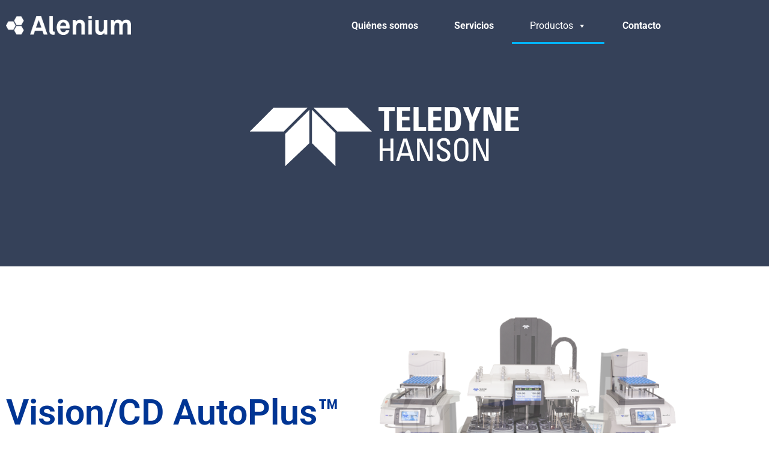

--- FILE ---
content_type: text/html; charset=UTF-8
request_url: https://alenium.es/productos/teledyne-hanson/disolucion/autoplus/
body_size: 24117
content:
<!doctype html>
<html lang="es">
<head>
	<meta charset="UTF-8">
	<meta name="viewport" content="width=device-width, initial-scale=1">
	<link rel="profile" href="https://gmpg.org/xfn/11">
	<meta name='robots' content='index, follow, max-image-preview:large, max-snippet:-1, max-video-preview:-1' />
	<style>img:is([sizes="auto" i], [sizes^="auto," i]) { contain-intrinsic-size: 3000px 1500px }</style>
	
	<!-- This site is optimized with the Yoast SEO plugin v26.7 - https://yoast.com/wordpress/plugins/seo/ -->
	<title>Alenium – Teledyne Hanson – Disolución - AUTOPLUS -</title>
	<meta name="description" content="Alenium proporcionamos la tecnología y el conocimiento que necesitas para afrontar tus retos en el laboratorio." />
	<link rel="canonical" href="https://alenium.es/productos/teledyne-hanson/disolucion/autoplus/" />
	<meta property="og:locale" content="es_ES" />
	<meta property="og:type" content="article" />
	<meta property="og:title" content="Alenium – Teledyne Hanson – Disolución - AUTOPLUS -" />
	<meta property="og:description" content="Alenium proporcionamos la tecnología y el conocimiento que necesitas para afrontar tus retos en el laboratorio." />
	<meta property="og:url" content="https://alenium.es/productos/teledyne-hanson/disolucion/autoplus/" />
	<meta property="article:modified_time" content="2022-02-27T18:57:08+00:00" />
	<meta property="og:image" content="https://alenium.es/wp-content/uploads/2022/02/hansonresearch_logo.png" />
	<meta name="twitter:card" content="summary_large_image" />
	<meta name="twitter:label1" content="Tiempo de lectura" />
	<meta name="twitter:data1" content="2 minutos" />
	<script type="application/ld+json" class="yoast-schema-graph">{"@context":"https://schema.org","@graph":[{"@type":"WebPage","@id":"https://alenium.es/productos/teledyne-hanson/disolucion/autoplus/","url":"https://alenium.es/productos/teledyne-hanson/disolucion/autoplus/","name":"Alenium – Teledyne Hanson – Disolución - AUTOPLUS -","isPartOf":{"@id":"https://alenium.es/#website"},"primaryImageOfPage":{"@id":"https://alenium.es/productos/teledyne-hanson/disolucion/autoplus/#primaryimage"},"image":{"@id":"https://alenium.es/productos/teledyne-hanson/disolucion/autoplus/#primaryimage"},"thumbnailUrl":"https://alenium.es/wp-content/uploads/2022/02/hansonresearch_logo.png","datePublished":"2022-02-10T16:49:45+00:00","dateModified":"2022-02-27T18:57:08+00:00","description":"Alenium proporcionamos la tecnología y el conocimiento que necesitas para afrontar tus retos en el laboratorio.","breadcrumb":{"@id":"https://alenium.es/productos/teledyne-hanson/disolucion/autoplus/#breadcrumb"},"inLanguage":"es","potentialAction":[{"@type":"ReadAction","target":["https://alenium.es/productos/teledyne-hanson/disolucion/autoplus/"]}]},{"@type":"ImageObject","inLanguage":"es","@id":"https://alenium.es/productos/teledyne-hanson/disolucion/autoplus/#primaryimage","url":"https://alenium.es/wp-content/uploads/2022/02/hansonresearch_logo.png","contentUrl":"https://alenium.es/wp-content/uploads/2022/02/hansonresearch_logo.png","width":448,"height":98},{"@type":"BreadcrumbList","@id":"https://alenium.es/productos/teledyne-hanson/disolucion/autoplus/#breadcrumb","itemListElement":[{"@type":"ListItem","position":1,"name":"Home","item":"https://alenium.es/"},{"@type":"ListItem","position":2,"name":"Alenium &#8211; Productos","item":"https://alenium.es/productos/"},{"@type":"ListItem","position":3,"name":"Alenium &#8211; Teledyne Hanson","item":"https://alenium.es/productos/teledyne-hanson/"},{"@type":"ListItem","position":4,"name":"Alenium – Teledyne Hanson – Disolución","item":"https://alenium.es/productos/teledyne-hanson/disolucion/"},{"@type":"ListItem","position":5,"name":"Alenium – Teledyne Hanson – Disolución &#8211; AUTOPLUS"}]},{"@type":"WebSite","@id":"https://alenium.es/#website","url":"https://alenium.es/","name":"","description":"","publisher":{"@id":"https://alenium.es/#organization"},"potentialAction":[{"@type":"SearchAction","target":{"@type":"EntryPoint","urlTemplate":"https://alenium.es/?s={search_term_string}"},"query-input":{"@type":"PropertyValueSpecification","valueRequired":true,"valueName":"search_term_string"}}],"inLanguage":"es"},{"@type":"Organization","@id":"https://alenium.es/#organization","name":"Alenium Scientific","url":"https://alenium.es/","logo":{"@type":"ImageObject","inLanguage":"es","@id":"https://alenium.es/#/schema/logo/image/","url":"https://secureservercdn.net/160.153.137.40/cmn.a12.myftpupload.com/wp-content/uploads/2020/06/1.png?time=1621179200","contentUrl":"https://secureservercdn.net/160.153.137.40/cmn.a12.myftpupload.com/wp-content/uploads/2020/06/1.png?time=1621179200","width":987,"height":150,"caption":"Alenium Scientific"},"image":{"@id":"https://alenium.es/#/schema/logo/image/"}}]}</script>
	<!-- / Yoast SEO plugin. -->


<link rel="alternate" type="application/rss+xml" title=" &raquo; Feed" href="https://alenium.es/feed/" />
<link rel="alternate" type="application/rss+xml" title=" &raquo; Feed de los comentarios" href="https://alenium.es/comments/feed/" />
<script>
window._wpemojiSettings = {"baseUrl":"https:\/\/s.w.org\/images\/core\/emoji\/16.0.1\/72x72\/","ext":".png","svgUrl":"https:\/\/s.w.org\/images\/core\/emoji\/16.0.1\/svg\/","svgExt":".svg","source":{"concatemoji":"https:\/\/alenium.es\/wp-includes\/js\/wp-emoji-release.min.js?ver=6.8.3"}};
/*! This file is auto-generated */
!function(s,n){var o,i,e;function c(e){try{var t={supportTests:e,timestamp:(new Date).valueOf()};sessionStorage.setItem(o,JSON.stringify(t))}catch(e){}}function p(e,t,n){e.clearRect(0,0,e.canvas.width,e.canvas.height),e.fillText(t,0,0);var t=new Uint32Array(e.getImageData(0,0,e.canvas.width,e.canvas.height).data),a=(e.clearRect(0,0,e.canvas.width,e.canvas.height),e.fillText(n,0,0),new Uint32Array(e.getImageData(0,0,e.canvas.width,e.canvas.height).data));return t.every(function(e,t){return e===a[t]})}function u(e,t){e.clearRect(0,0,e.canvas.width,e.canvas.height),e.fillText(t,0,0);for(var n=e.getImageData(16,16,1,1),a=0;a<n.data.length;a++)if(0!==n.data[a])return!1;return!0}function f(e,t,n,a){switch(t){case"flag":return n(e,"\ud83c\udff3\ufe0f\u200d\u26a7\ufe0f","\ud83c\udff3\ufe0f\u200b\u26a7\ufe0f")?!1:!n(e,"\ud83c\udde8\ud83c\uddf6","\ud83c\udde8\u200b\ud83c\uddf6")&&!n(e,"\ud83c\udff4\udb40\udc67\udb40\udc62\udb40\udc65\udb40\udc6e\udb40\udc67\udb40\udc7f","\ud83c\udff4\u200b\udb40\udc67\u200b\udb40\udc62\u200b\udb40\udc65\u200b\udb40\udc6e\u200b\udb40\udc67\u200b\udb40\udc7f");case"emoji":return!a(e,"\ud83e\udedf")}return!1}function g(e,t,n,a){var r="undefined"!=typeof WorkerGlobalScope&&self instanceof WorkerGlobalScope?new OffscreenCanvas(300,150):s.createElement("canvas"),o=r.getContext("2d",{willReadFrequently:!0}),i=(o.textBaseline="top",o.font="600 32px Arial",{});return e.forEach(function(e){i[e]=t(o,e,n,a)}),i}function t(e){var t=s.createElement("script");t.src=e,t.defer=!0,s.head.appendChild(t)}"undefined"!=typeof Promise&&(o="wpEmojiSettingsSupports",i=["flag","emoji"],n.supports={everything:!0,everythingExceptFlag:!0},e=new Promise(function(e){s.addEventListener("DOMContentLoaded",e,{once:!0})}),new Promise(function(t){var n=function(){try{var e=JSON.parse(sessionStorage.getItem(o));if("object"==typeof e&&"number"==typeof e.timestamp&&(new Date).valueOf()<e.timestamp+604800&&"object"==typeof e.supportTests)return e.supportTests}catch(e){}return null}();if(!n){if("undefined"!=typeof Worker&&"undefined"!=typeof OffscreenCanvas&&"undefined"!=typeof URL&&URL.createObjectURL&&"undefined"!=typeof Blob)try{var e="postMessage("+g.toString()+"("+[JSON.stringify(i),f.toString(),p.toString(),u.toString()].join(",")+"));",a=new Blob([e],{type:"text/javascript"}),r=new Worker(URL.createObjectURL(a),{name:"wpTestEmojiSupports"});return void(r.onmessage=function(e){c(n=e.data),r.terminate(),t(n)})}catch(e){}c(n=g(i,f,p,u))}t(n)}).then(function(e){for(var t in e)n.supports[t]=e[t],n.supports.everything=n.supports.everything&&n.supports[t],"flag"!==t&&(n.supports.everythingExceptFlag=n.supports.everythingExceptFlag&&n.supports[t]);n.supports.everythingExceptFlag=n.supports.everythingExceptFlag&&!n.supports.flag,n.DOMReady=!1,n.readyCallback=function(){n.DOMReady=!0}}).then(function(){return e}).then(function(){var e;n.supports.everything||(n.readyCallback(),(e=n.source||{}).concatemoji?t(e.concatemoji):e.wpemoji&&e.twemoji&&(t(e.twemoji),t(e.wpemoji)))}))}((window,document),window._wpemojiSettings);
</script>
<link rel='stylesheet' id='argpd-informbox-css' href='https://alenium.es/wp-content/plugins/adapta-rgpd/assets/css/inform-box-simple.css?ver=1.3.9' media='all' />
<link rel='stylesheet' id='argpd-cookies-eu-banner-css' href='https://alenium.es/wp-content/plugins/adapta-rgpd/assets/css/cookies-banner-modern-light.css?ver=1.3.9' media='all' />

<link rel='stylesheet' id='bdt-uikit-css' href='https://alenium.es/wp-content/plugins/bdthemes-element-pack-lite/assets/css/bdt-uikit.css?ver=3.13.1' media='all' />
<link rel='stylesheet' id='ep-helper-css' href='https://alenium.es/wp-content/plugins/bdthemes-element-pack-lite/assets/css/ep-helper.css?ver=5.0.1' media='all' />
<style id='wp-emoji-styles-inline-css'>

	img.wp-smiley, img.emoji {
		display: inline !important;
		border: none !important;
		box-shadow: none !important;
		height: 1em !important;
		width: 1em !important;
		margin: 0 0.07em !important;
		vertical-align: -0.1em !important;
		background: none !important;
		padding: 0 !important;
	}
</style>
<style id='global-styles-inline-css'>
:root{--wp--preset--aspect-ratio--square: 1;--wp--preset--aspect-ratio--4-3: 4/3;--wp--preset--aspect-ratio--3-4: 3/4;--wp--preset--aspect-ratio--3-2: 3/2;--wp--preset--aspect-ratio--2-3: 2/3;--wp--preset--aspect-ratio--16-9: 16/9;--wp--preset--aspect-ratio--9-16: 9/16;--wp--preset--color--black: #000000;--wp--preset--color--cyan-bluish-gray: #abb8c3;--wp--preset--color--white: #ffffff;--wp--preset--color--pale-pink: #f78da7;--wp--preset--color--vivid-red: #cf2e2e;--wp--preset--color--luminous-vivid-orange: #ff6900;--wp--preset--color--luminous-vivid-amber: #fcb900;--wp--preset--color--light-green-cyan: #7bdcb5;--wp--preset--color--vivid-green-cyan: #00d084;--wp--preset--color--pale-cyan-blue: #8ed1fc;--wp--preset--color--vivid-cyan-blue: #0693e3;--wp--preset--color--vivid-purple: #9b51e0;--wp--preset--gradient--vivid-cyan-blue-to-vivid-purple: linear-gradient(135deg,rgba(6,147,227,1) 0%,rgb(155,81,224) 100%);--wp--preset--gradient--light-green-cyan-to-vivid-green-cyan: linear-gradient(135deg,rgb(122,220,180) 0%,rgb(0,208,130) 100%);--wp--preset--gradient--luminous-vivid-amber-to-luminous-vivid-orange: linear-gradient(135deg,rgba(252,185,0,1) 0%,rgba(255,105,0,1) 100%);--wp--preset--gradient--luminous-vivid-orange-to-vivid-red: linear-gradient(135deg,rgba(255,105,0,1) 0%,rgb(207,46,46) 100%);--wp--preset--gradient--very-light-gray-to-cyan-bluish-gray: linear-gradient(135deg,rgb(238,238,238) 0%,rgb(169,184,195) 100%);--wp--preset--gradient--cool-to-warm-spectrum: linear-gradient(135deg,rgb(74,234,220) 0%,rgb(151,120,209) 20%,rgb(207,42,186) 40%,rgb(238,44,130) 60%,rgb(251,105,98) 80%,rgb(254,248,76) 100%);--wp--preset--gradient--blush-light-purple: linear-gradient(135deg,rgb(255,206,236) 0%,rgb(152,150,240) 100%);--wp--preset--gradient--blush-bordeaux: linear-gradient(135deg,rgb(254,205,165) 0%,rgb(254,45,45) 50%,rgb(107,0,62) 100%);--wp--preset--gradient--luminous-dusk: linear-gradient(135deg,rgb(255,203,112) 0%,rgb(199,81,192) 50%,rgb(65,88,208) 100%);--wp--preset--gradient--pale-ocean: linear-gradient(135deg,rgb(255,245,203) 0%,rgb(182,227,212) 50%,rgb(51,167,181) 100%);--wp--preset--gradient--electric-grass: linear-gradient(135deg,rgb(202,248,128) 0%,rgb(113,206,126) 100%);--wp--preset--gradient--midnight: linear-gradient(135deg,rgb(2,3,129) 0%,rgb(40,116,252) 100%);--wp--preset--font-size--small: 13px;--wp--preset--font-size--medium: 20px;--wp--preset--font-size--large: 36px;--wp--preset--font-size--x-large: 42px;--wp--preset--spacing--20: 0.44rem;--wp--preset--spacing--30: 0.67rem;--wp--preset--spacing--40: 1rem;--wp--preset--spacing--50: 1.5rem;--wp--preset--spacing--60: 2.25rem;--wp--preset--spacing--70: 3.38rem;--wp--preset--spacing--80: 5.06rem;--wp--preset--shadow--natural: 6px 6px 9px rgba(0, 0, 0, 0.2);--wp--preset--shadow--deep: 12px 12px 50px rgba(0, 0, 0, 0.4);--wp--preset--shadow--sharp: 6px 6px 0px rgba(0, 0, 0, 0.2);--wp--preset--shadow--outlined: 6px 6px 0px -3px rgba(255, 255, 255, 1), 6px 6px rgba(0, 0, 0, 1);--wp--preset--shadow--crisp: 6px 6px 0px rgba(0, 0, 0, 1);}:root { --wp--style--global--content-size: 800px;--wp--style--global--wide-size: 1200px; }:where(body) { margin: 0; }.wp-site-blocks > .alignleft { float: left; margin-right: 2em; }.wp-site-blocks > .alignright { float: right; margin-left: 2em; }.wp-site-blocks > .aligncenter { justify-content: center; margin-left: auto; margin-right: auto; }:where(.wp-site-blocks) > * { margin-block-start: 24px; margin-block-end: 0; }:where(.wp-site-blocks) > :first-child { margin-block-start: 0; }:where(.wp-site-blocks) > :last-child { margin-block-end: 0; }:root { --wp--style--block-gap: 24px; }:root :where(.is-layout-flow) > :first-child{margin-block-start: 0;}:root :where(.is-layout-flow) > :last-child{margin-block-end: 0;}:root :where(.is-layout-flow) > *{margin-block-start: 24px;margin-block-end: 0;}:root :where(.is-layout-constrained) > :first-child{margin-block-start: 0;}:root :where(.is-layout-constrained) > :last-child{margin-block-end: 0;}:root :where(.is-layout-constrained) > *{margin-block-start: 24px;margin-block-end: 0;}:root :where(.is-layout-flex){gap: 24px;}:root :where(.is-layout-grid){gap: 24px;}.is-layout-flow > .alignleft{float: left;margin-inline-start: 0;margin-inline-end: 2em;}.is-layout-flow > .alignright{float: right;margin-inline-start: 2em;margin-inline-end: 0;}.is-layout-flow > .aligncenter{margin-left: auto !important;margin-right: auto !important;}.is-layout-constrained > .alignleft{float: left;margin-inline-start: 0;margin-inline-end: 2em;}.is-layout-constrained > .alignright{float: right;margin-inline-start: 2em;margin-inline-end: 0;}.is-layout-constrained > .aligncenter{margin-left: auto !important;margin-right: auto !important;}.is-layout-constrained > :where(:not(.alignleft):not(.alignright):not(.alignfull)){max-width: var(--wp--style--global--content-size);margin-left: auto !important;margin-right: auto !important;}.is-layout-constrained > .alignwide{max-width: var(--wp--style--global--wide-size);}body .is-layout-flex{display: flex;}.is-layout-flex{flex-wrap: wrap;align-items: center;}.is-layout-flex > :is(*, div){margin: 0;}body .is-layout-grid{display: grid;}.is-layout-grid > :is(*, div){margin: 0;}body{padding-top: 0px;padding-right: 0px;padding-bottom: 0px;padding-left: 0px;}a:where(:not(.wp-element-button)){text-decoration: underline;}:root :where(.wp-element-button, .wp-block-button__link){background-color: #32373c;border-width: 0;color: #fff;font-family: inherit;font-size: inherit;line-height: inherit;padding: calc(0.667em + 2px) calc(1.333em + 2px);text-decoration: none;}.has-black-color{color: var(--wp--preset--color--black) !important;}.has-cyan-bluish-gray-color{color: var(--wp--preset--color--cyan-bluish-gray) !important;}.has-white-color{color: var(--wp--preset--color--white) !important;}.has-pale-pink-color{color: var(--wp--preset--color--pale-pink) !important;}.has-vivid-red-color{color: var(--wp--preset--color--vivid-red) !important;}.has-luminous-vivid-orange-color{color: var(--wp--preset--color--luminous-vivid-orange) !important;}.has-luminous-vivid-amber-color{color: var(--wp--preset--color--luminous-vivid-amber) !important;}.has-light-green-cyan-color{color: var(--wp--preset--color--light-green-cyan) !important;}.has-vivid-green-cyan-color{color: var(--wp--preset--color--vivid-green-cyan) !important;}.has-pale-cyan-blue-color{color: var(--wp--preset--color--pale-cyan-blue) !important;}.has-vivid-cyan-blue-color{color: var(--wp--preset--color--vivid-cyan-blue) !important;}.has-vivid-purple-color{color: var(--wp--preset--color--vivid-purple) !important;}.has-black-background-color{background-color: var(--wp--preset--color--black) !important;}.has-cyan-bluish-gray-background-color{background-color: var(--wp--preset--color--cyan-bluish-gray) !important;}.has-white-background-color{background-color: var(--wp--preset--color--white) !important;}.has-pale-pink-background-color{background-color: var(--wp--preset--color--pale-pink) !important;}.has-vivid-red-background-color{background-color: var(--wp--preset--color--vivid-red) !important;}.has-luminous-vivid-orange-background-color{background-color: var(--wp--preset--color--luminous-vivid-orange) !important;}.has-luminous-vivid-amber-background-color{background-color: var(--wp--preset--color--luminous-vivid-amber) !important;}.has-light-green-cyan-background-color{background-color: var(--wp--preset--color--light-green-cyan) !important;}.has-vivid-green-cyan-background-color{background-color: var(--wp--preset--color--vivid-green-cyan) !important;}.has-pale-cyan-blue-background-color{background-color: var(--wp--preset--color--pale-cyan-blue) !important;}.has-vivid-cyan-blue-background-color{background-color: var(--wp--preset--color--vivid-cyan-blue) !important;}.has-vivid-purple-background-color{background-color: var(--wp--preset--color--vivid-purple) !important;}.has-black-border-color{border-color: var(--wp--preset--color--black) !important;}.has-cyan-bluish-gray-border-color{border-color: var(--wp--preset--color--cyan-bluish-gray) !important;}.has-white-border-color{border-color: var(--wp--preset--color--white) !important;}.has-pale-pink-border-color{border-color: var(--wp--preset--color--pale-pink) !important;}.has-vivid-red-border-color{border-color: var(--wp--preset--color--vivid-red) !important;}.has-luminous-vivid-orange-border-color{border-color: var(--wp--preset--color--luminous-vivid-orange) !important;}.has-luminous-vivid-amber-border-color{border-color: var(--wp--preset--color--luminous-vivid-amber) !important;}.has-light-green-cyan-border-color{border-color: var(--wp--preset--color--light-green-cyan) !important;}.has-vivid-green-cyan-border-color{border-color: var(--wp--preset--color--vivid-green-cyan) !important;}.has-pale-cyan-blue-border-color{border-color: var(--wp--preset--color--pale-cyan-blue) !important;}.has-vivid-cyan-blue-border-color{border-color: var(--wp--preset--color--vivid-cyan-blue) !important;}.has-vivid-purple-border-color{border-color: var(--wp--preset--color--vivid-purple) !important;}.has-vivid-cyan-blue-to-vivid-purple-gradient-background{background: var(--wp--preset--gradient--vivid-cyan-blue-to-vivid-purple) !important;}.has-light-green-cyan-to-vivid-green-cyan-gradient-background{background: var(--wp--preset--gradient--light-green-cyan-to-vivid-green-cyan) !important;}.has-luminous-vivid-amber-to-luminous-vivid-orange-gradient-background{background: var(--wp--preset--gradient--luminous-vivid-amber-to-luminous-vivid-orange) !important;}.has-luminous-vivid-orange-to-vivid-red-gradient-background{background: var(--wp--preset--gradient--luminous-vivid-orange-to-vivid-red) !important;}.has-very-light-gray-to-cyan-bluish-gray-gradient-background{background: var(--wp--preset--gradient--very-light-gray-to-cyan-bluish-gray) !important;}.has-cool-to-warm-spectrum-gradient-background{background: var(--wp--preset--gradient--cool-to-warm-spectrum) !important;}.has-blush-light-purple-gradient-background{background: var(--wp--preset--gradient--blush-light-purple) !important;}.has-blush-bordeaux-gradient-background{background: var(--wp--preset--gradient--blush-bordeaux) !important;}.has-luminous-dusk-gradient-background{background: var(--wp--preset--gradient--luminous-dusk) !important;}.has-pale-ocean-gradient-background{background: var(--wp--preset--gradient--pale-ocean) !important;}.has-electric-grass-gradient-background{background: var(--wp--preset--gradient--electric-grass) !important;}.has-midnight-gradient-background{background: var(--wp--preset--gradient--midnight) !important;}.has-small-font-size{font-size: var(--wp--preset--font-size--small) !important;}.has-medium-font-size{font-size: var(--wp--preset--font-size--medium) !important;}.has-large-font-size{font-size: var(--wp--preset--font-size--large) !important;}.has-x-large-font-size{font-size: var(--wp--preset--font-size--x-large) !important;}
:root :where(.wp-block-pullquote){font-size: 1.5em;line-height: 1.6;}
</style>
<link rel='stylesheet' id='wp-components-css' href='https://alenium.es/wp-includes/css/dist/components/style.min.css?ver=6.8.3' media='all' />
<link rel='stylesheet' id='godaddy-styles-css' href='https://alenium.es/wp-content/mu-plugins/vendor/wpex/godaddy-launch/includes/Dependencies/GoDaddy/Styles/build/latest.css?ver=2.0.2' media='all' />
<link rel='stylesheet' id='megamenu-css' href='https://alenium.es/wp-content/uploads/maxmegamenu/style.css?ver=eb32ac' media='all' />
<link rel='stylesheet' id='dashicons-css' href='https://alenium.es/wp-includes/css/dashicons.min.css?ver=6.8.3' media='all' />
<link rel='stylesheet' id='megamenu-genericons-css' href='https://alenium.es/wp-content/plugins/megamenu-pro/icons/genericons/genericons/genericons.css?ver=2.3' media='all' />
<link rel='stylesheet' id='megamenu-fontawesome6-css' href='https://alenium.es/wp-content/plugins/megamenu-pro/icons/fontawesome6/css/all.min.css?ver=2.3' media='all' />
<link rel='stylesheet' id='hello-elementor-css' href='https://alenium.es/wp-content/themes/hello-elementor/assets/css/reset.css?ver=3.4.5' media='all' />
<link rel='stylesheet' id='hello-elementor-theme-style-css' href='https://alenium.es/wp-content/themes/hello-elementor/assets/css/theme.css?ver=3.4.5' media='all' />
<link rel='stylesheet' id='hello-elementor-header-footer-css' href='https://alenium.es/wp-content/themes/hello-elementor/assets/css/header-footer.css?ver=3.4.5' media='all' />
<link rel='stylesheet' id='elementor-frontend-css' href='https://alenium.es/wp-content/plugins/elementor/assets/css/frontend.min.css?ver=3.34.1' media='all' />
<link rel='stylesheet' id='elementor-post-190-css' href='https://alenium.es/wp-content/uploads/elementor/css/post-190.css?ver=1768497712' media='all' />
<link rel='stylesheet' id='e-animation-grow-css' href='https://alenium.es/wp-content/plugins/elementor/assets/lib/animations/styles/e-animation-grow.min.css?ver=3.34.1' media='all' />
<link rel='stylesheet' id='widget-image-css' href='https://alenium.es/wp-content/plugins/elementor/assets/css/widget-image.min.css?ver=3.34.1' media='all' />
<link rel='stylesheet' id='e-sticky-css' href='https://alenium.es/wp-content/plugins/elementor-pro/assets/css/modules/sticky.min.css?ver=3.34.0' media='all' />
<link rel='stylesheet' id='widget-heading-css' href='https://alenium.es/wp-content/plugins/elementor/assets/css/widget-heading.min.css?ver=3.34.1' media='all' />
<link rel='stylesheet' id='e-animation-shrink-css' href='https://alenium.es/wp-content/plugins/elementor/assets/lib/animations/styles/e-animation-shrink.min.css?ver=3.34.1' media='all' />
<link rel='stylesheet' id='widget-social-icons-css' href='https://alenium.es/wp-content/plugins/elementor/assets/css/widget-social-icons.min.css?ver=3.34.1' media='all' />
<link rel='stylesheet' id='e-apple-webkit-css' href='https://alenium.es/wp-content/plugins/elementor/assets/css/conditionals/apple-webkit.min.css?ver=3.34.1' media='all' />
<link rel='stylesheet' id='widget-divider-css' href='https://alenium.es/wp-content/plugins/elementor/assets/css/widget-divider.min.css?ver=3.34.1' media='all' />
<link rel='stylesheet' id='widget-icon-list-css' href='https://alenium.es/wp-content/plugins/elementor/assets/css/widget-icon-list.min.css?ver=3.34.1' media='all' />
<link rel='stylesheet' id='e-popup-css' href='https://alenium.es/wp-content/plugins/elementor-pro/assets/css/conditionals/popup.min.css?ver=3.34.0' media='all' />
<link rel='stylesheet' id='eael-general-css' href='https://alenium.es/wp-content/plugins/essential-addons-for-elementor-lite/assets/front-end/css/view/general.min.css?ver=6.5.7' media='all' />
<link rel='stylesheet' id='eael-1181-css' href='https://alenium.es/wp-content/uploads/essential-addons-elementor/eael-1181.css?ver=1645988228' media='all' />
<link rel='stylesheet' id='widget-form-css' href='https://alenium.es/wp-content/plugins/elementor-pro/assets/css/widget-form.min.css?ver=3.34.0' media='all' />
<link rel='stylesheet' id='widget-spacer-css' href='https://alenium.es/wp-content/plugins/elementor/assets/css/widget-spacer.min.css?ver=3.34.1' media='all' />
<link rel='stylesheet' id='swiper-css' href='https://alenium.es/wp-content/plugins/elementor/assets/lib/swiper/v8/css/swiper.min.css?ver=8.4.5' media='all' />
<link rel='stylesheet' id='e-swiper-css' href='https://alenium.es/wp-content/plugins/elementor/assets/css/conditionals/e-swiper.min.css?ver=3.34.1' media='all' />
<link rel='stylesheet' id='widget-image-carousel-css' href='https://alenium.es/wp-content/plugins/elementor/assets/css/widget-image-carousel.min.css?ver=3.34.1' media='all' />
<link rel='stylesheet' id='widget-menu-anchor-css' href='https://alenium.es/wp-content/plugins/elementor/assets/css/widget-menu-anchor.min.css?ver=3.34.1' media='all' />
<link rel='stylesheet' id='widget-video-css' href='https://alenium.es/wp-content/plugins/elementor/assets/css/widget-video.min.css?ver=3.34.1' media='all' />
<link rel='stylesheet' id='elementor-post-5873-css' href='https://alenium.es/wp-content/uploads/elementor/css/post-5873.css?ver=1768523889' media='all' />
<link rel='stylesheet' id='elementor-post-389-css' href='https://alenium.es/wp-content/uploads/elementor/css/post-389.css?ver=1768497713' media='all' />
<link rel='stylesheet' id='elementor-post-495-css' href='https://alenium.es/wp-content/uploads/elementor/css/post-495.css?ver=1768497713' media='all' />
<link rel='stylesheet' id='elementor-post-2700-css' href='https://alenium.es/wp-content/uploads/elementor/css/post-2700.css?ver=1768497713' media='all' />
<link rel='stylesheet' id='elementor-post-1181-css' href='https://alenium.es/wp-content/uploads/elementor/css/post-1181.css?ver=1768497713' media='all' />
<link rel='stylesheet' id='ekit-widget-styles-css' href='https://alenium.es/wp-content/plugins/elementskit-lite/widgets/init/assets/css/widget-styles.css?ver=3.7.8' media='all' />
<link rel='stylesheet' id='ekit-responsive-css' href='https://alenium.es/wp-content/plugins/elementskit-lite/widgets/init/assets/css/responsive.css?ver=3.7.8' media='all' />
<link rel='stylesheet' id='elementor-gf-local-roboto-css' href='https://alenium.es/wp-content/uploads/elementor/google-fonts/css/roboto.css?ver=1742378962' media='all' />
<link rel='stylesheet' id='elementor-gf-local-robotoslab-css' href='https://alenium.es/wp-content/uploads/elementor/google-fonts/css/robotoslab.css?ver=1742378998' media='all' />
<script src="https://alenium.es/wp-includes/js/jquery/jquery.min.js?ver=3.7.1" id="jquery-core-js"></script>
<script src="https://alenium.es/wp-includes/js/jquery/jquery-migrate.min.js?ver=3.4.1" id="jquery-migrate-js"></script>
<script src="https://alenium.es/wp-content/plugins/adapta-rgpd/assets/js/cookies-eu-banner.js?ver=1.3.9" id="argpd-cookies-eu-banner-js"></script>
<link rel="https://api.w.org/" href="https://alenium.es/wp-json/" /><link rel="alternate" title="JSON" type="application/json" href="https://alenium.es/wp-json/wp/v2/pages/5873" /><link rel="EditURI" type="application/rsd+xml" title="RSD" href="https://alenium.es/xmlrpc.php?rsd" />
<meta name="generator" content="WordPress 6.8.3" />
<link rel='shortlink' href='https://alenium.es/?p=5873' />
<link rel="alternate" title="oEmbed (JSON)" type="application/json+oembed" href="https://alenium.es/wp-json/oembed/1.0/embed?url=https%3A%2F%2Falenium.es%2Fproductos%2Fteledyne-hanson%2Fdisolucion%2Fautoplus%2F" />
<link rel="alternate" title="oEmbed (XML)" type="text/xml+oembed" href="https://alenium.es/wp-json/oembed/1.0/embed?url=https%3A%2F%2Falenium.es%2Fproductos%2Fteledyne-hanson%2Fdisolucion%2Fautoplus%2F&#038;format=xml" />
<meta name="generator" content="Elementor 3.34.1; features: e_font_icon_svg, additional_custom_breakpoints; settings: css_print_method-external, google_font-enabled, font_display-auto">
			<style>
				.e-con.e-parent:nth-of-type(n+4):not(.e-lazyloaded):not(.e-no-lazyload),
				.e-con.e-parent:nth-of-type(n+4):not(.e-lazyloaded):not(.e-no-lazyload) * {
					background-image: none !important;
				}
				@media screen and (max-height: 1024px) {
					.e-con.e-parent:nth-of-type(n+3):not(.e-lazyloaded):not(.e-no-lazyload),
					.e-con.e-parent:nth-of-type(n+3):not(.e-lazyloaded):not(.e-no-lazyload) * {
						background-image: none !important;
					}
				}
				@media screen and (max-height: 640px) {
					.e-con.e-parent:nth-of-type(n+2):not(.e-lazyloaded):not(.e-no-lazyload),
					.e-con.e-parent:nth-of-type(n+2):not(.e-lazyloaded):not(.e-no-lazyload) * {
						background-image: none !important;
					}
				}
			</style>
			<!-- Google Tag Manager -->
<script>(function(w,d,s,l,i){w[l]=w[l]||[];w[l].push({'gtm.start':
new Date().getTime(),event:'gtm.js'});var f=d.getElementsByTagName(s)[0],
j=d.createElement(s),dl=l!='dataLayer'?'&l='+l:'';j.async=true;j.src=
'https://www.googletagmanager.com/gtm.js?id='+i+dl;f.parentNode.insertBefore(j,f);
})(window,document,'script','dataLayer','GTM-WSZCHSHM');</script>
<!-- End Google Tag Manager --><link rel="icon" href="https://alenium.es/wp-content/uploads/2020/06/cropped-2-32x32.png" sizes="32x32" />
<link rel="icon" href="https://alenium.es/wp-content/uploads/2020/06/cropped-2-192x192.png" sizes="192x192" />
<link rel="apple-touch-icon" href="https://alenium.es/wp-content/uploads/2020/06/cropped-2-180x180.png" />
<meta name="msapplication-TileImage" content="https://alenium.es/wp-content/uploads/2020/06/cropped-2-270x270.png" />
		<style id="wp-custom-css">
			#cookies-eu-banner {
		background-color: white;
		color: #354159;
		font-size: 0.9em;
}
#cookies-eu-accept:hover {
	background-color: #354159;
}
#cookies-eu-reject:hover {
	background-color: #354159;
}

#cookies-eu-accept {
    background-color: #00B3FF;
    color: white;
    border: none;   
}

#cookies-eu-reject {
    border-color: #00B3FF;
		color: #00B3FF;
}

#cookies-eu-banner #cookies-eu-more {
	color: 	#00B3FF
}
.tabla{
	    overflow-x: auto;
}
		</style>
		<style type="text/css">/** Mega Menu CSS: fs **/</style>
</head>
<body class="wp-singular page-template page-template-elementor_header_footer page page-id-5873 page-child parent-pageid-5733 wp-custom-logo wp-embed-responsive wp-theme-hello-elementor mega-menu-max-mega-menu-1 hello-elementor-default elementor-default elementor-template-full-width elementor-kit-190 elementor-page elementor-page-5873">


<a class="skip-link screen-reader-text" href="#content">Ir al contenido</a>

		<header data-elementor-type="header" data-elementor-id="389" class="elementor elementor-389 elementor-location-header" data-elementor-post-type="elementor_library">
					<section class="elementor-section elementor-top-section elementor-element elementor-element-224baeb elementor-section-height-min-height elementor-section-content-middle elementor-section-boxed elementor-section-height-default elementor-section-items-middle" data-id="224baeb" data-element_type="section" id="header" data-settings="{&quot;background_background&quot;:&quot;classic&quot;,&quot;sticky&quot;:&quot;top&quot;,&quot;sticky_effects_offset&quot;:1,&quot;animation&quot;:&quot;none&quot;,&quot;sticky_on&quot;:[&quot;desktop&quot;,&quot;tablet&quot;,&quot;mobile&quot;],&quot;sticky_offset&quot;:0,&quot;sticky_anchor_link_offset&quot;:0}">
						<div class="elementor-container elementor-column-gap-default">
					<div class="elementor-column elementor-col-50 elementor-top-column elementor-element elementor-element-a01792b" data-id="a01792b" data-element_type="column">
			<div class="elementor-widget-wrap elementor-element-populated">
						<div class="elementor-element elementor-element-d72acd5 logo elementor-widget elementor-widget-image" data-id="d72acd5" data-element_type="widget" data-widget_type="image.default">
				<div class="elementor-widget-container">
																<a href="https://alenium.es">
							<img width="490" height="71" src="https://alenium.es/wp-content/uploads/2020/06/Alenium_Blanc.png" class="elementor-animation-grow attachment-full size-full wp-image-155" alt="" />								</a>
															</div>
				</div>
					</div>
		</div>
				<div class="elementor-column elementor-col-50 elementor-top-column elementor-element elementor-element-da43942" data-id="da43942" data-element_type="column" data-settings="{&quot;background_background&quot;:&quot;classic&quot;}">
			<div class="elementor-widget-wrap elementor-element-populated">
				<div class="elementor-element elementor-element-0b538e0 e-flex e-con-boxed e-con e-parent" data-id="0b538e0" data-element_type="container">
					<div class="e-con-inner">
				<div class="elementor-element elementor-element-1c7a8be elementor-widget elementor-widget-text-editor" data-id="1c7a8be" data-element_type="widget" data-widget_type="text-editor.default">
				<div class="elementor-widget-container">
									<nav id="mega-menu-wrap-max_mega_menu_1" class="mega-menu-wrap"><div class="mega-menu-toggle"><div class="mega-toggle-blocks-left"><div class='mega-toggle-block mega-menu-toggle-block mega-toggle-block-1' id='mega-toggle-block-1' tabindex='0'><span class='mega-toggle-label' role='button' aria-expanded='false'><span class='mega-toggle-label-closed'></span><span class='mega-toggle-label-open'></span></span></div></div><div class="mega-toggle-blocks-center"></div><div class="mega-toggle-blocks-right"></div></div><ul id="mega-menu-max_mega_menu_1" class="mega-menu max-mega-menu mega-menu-horizontal mega-no-js" data-event="hover_intent" data-effect="slide" data-effect-speed="200" data-effect-mobile="slide_left" data-effect-speed-mobile="400" data-panel-inner-width="850px" data-mobile-force-width="body" data-second-click="go" data-document-click="collapse" data-vertical-behaviour="standard" data-breakpoint="1024" data-unbind="true" data-mobile-state="collapse_all" data-mobile-direction="vertical" data-hover-intent-timeout="300" data-hover-intent-interval="100"><li class="mega-menu-item mega-menu-item-type-post_type mega-menu-item-object-page mega-align-bottom-left mega-menu-flyout mega-menu-item-6574" id="mega-menu-item-6574"><a class="mega-menu-link" href="https://alenium.es/quienes-somos/" tabindex="0">Quiénes somos</a></li><li class="mega-menu-item mega-menu-item-type-post_type mega-menu-item-object-page mega-align-bottom-left mega-menu-flyout mega-menu-item-6575" id="mega-menu-item-6575"><a class="mega-menu-link" href="https://alenium.es/servicios/" tabindex="0">Servicios</a></li><li class="mega-menu-item mega-menu-item-type-post_type mega-menu-item-object-page mega-current-page-ancestor mega-menu-item-has-children mega-align-bottom-right mega-menu-tabbed mega-menu-megamenu mega-menu-item-6576" id="mega-menu-item-6576"><a class="mega-menu-link" href="https://alenium.es/productos/" aria-expanded="false" tabindex="0">Productos<span class="mega-indicator" aria-hidden="true"></span></a>
<ul class="mega-sub-menu">
<li class="mega-Tab1 mega-menu-item mega-menu-item-type-custom mega-menu-item-object-custom mega-menu-item-has-children mega-menu-megamenu mega-menu-item-8349 Tab1" id="mega-menu-item-8349"><a class="mega-menu-link" href="#">Laboratorio Química<span class="mega-indicator" aria-hidden="true"></span></a>
	<ul class="mega-sub-menu">
<li class="mega-menu-item mega-menu-item-type-custom mega-menu-item-object-custom mega-menu-item-has-children mega-menu-column-standard mega-menu-columns-3-of-6 mega-menu-item-8350" style="--columns:6; --span:3" id="mega-menu-item-8350"><a class="mega-menu-link" href="https://alenium.es/productos/cem/">CEM<span class="mega-indicator" aria-hidden="true"></span></a>
		<ul class="mega-sub-menu">
<li class="mega-menu-item mega-menu-item-type-post_type mega-menu-item-object-page mega-hide-when-sticky mega-menu-item-6578" id="mega-menu-item-6578"><a class="mega-menu-link" href="https://alenium.es/productos/cem/quimica-analitica/">Química Analítica</a></li><li class="mega-menu-item mega-menu-item-type-post_type mega-menu-item-object-page mega-menu-item-6579" id="mega-menu-item-6579"><a class="mega-menu-link" href="https://alenium.es/productos/cem/ciencias-de-la-vida/">Ciencias de la vida</a></li>		</ul>
</li><li class="mega-menu-item mega-menu-item-type-custom mega-menu-item-object-custom mega-menu-item-has-children mega-menu-column-standard mega-menu-columns-3-of-6 mega-menu-item-8351" style="--columns:6; --span:3" id="mega-menu-item-8351"><a class="mega-menu-link" href="https://alenium.es/productos/teledyne-isco/">Teledyne ISCO<span class="mega-indicator" aria-hidden="true"></span></a>
		<ul class="mega-sub-menu">
<li class="mega-menu-item mega-menu-item-type-custom mega-menu-item-object-custom mega-menu-item-8352" id="mega-menu-item-8352"><a class="mega-menu-link" href="https://alenium.es/productos/teledyne-isco/cromatografia/">Cromatografía</a></li><li class="mega-menu-item mega-menu-item-type-custom mega-menu-item-object-custom mega-menu-item-8353" id="mega-menu-item-8353"><a class="mega-menu-link" href="https://alenium.es/productos/teledyne-isco/bombas/">Bombas</a></li>		</ul>
</li><li class="mega-menu-item mega-menu-item-type-custom mega-menu-item-object-custom mega-menu-column-standard mega-menu-columns-3-of-6 mega-menu-clear mega-menu-item-8360" style="--columns:6; --span:3" id="mega-menu-item-8360"><a class="mega-menu-link" href="https://echoinstruments.eu/">ECHO</a></li><li class="mega-menu-item mega-menu-item-type-custom mega-menu-item-object-custom mega-menu-column-standard mega-menu-columns-3-of-6 mega-menu-item-8365" style="--columns:6; --span:3" id="mega-menu-item-8365"><a class="mega-menu-link" href="https://www.beckman.com/toc-analyzers">Beckman Coulter</a></li><li class="mega-menu-item mega-menu-item-type-custom mega-menu-item-object-custom mega-menu-item-has-children mega-menu-column-standard mega-menu-columns-3-of-6 mega-menu-clear mega-menu-item-8354" style="--columns:6; --span:3" id="mega-menu-item-8354"><a class="mega-menu-link" href="https://alenium.es/productos/teledyne-hanson/">Teledyne Hanson<span class="mega-indicator" aria-hidden="true"></span></a>
		<ul class="mega-sub-menu">
<li class="mega-menu-item mega-menu-item-type-custom mega-menu-item-object-custom mega-menu-item-8355" id="mega-menu-item-8355"><a class="mega-menu-link" href="https://alenium.es/productos/teledyne-hanson/difusion/">Difusión</a></li><li class="mega-menu-item mega-menu-item-type-custom mega-menu-item-object-custom mega-menu-item-8356" id="mega-menu-item-8356"><a class="mega-menu-link" href="https://alenium.es/productos/teledyne-hanson/disolucion/">Disolución</a></li><li class="mega-menu-item mega-menu-item-type-custom mega-menu-item-object-custom mega-menu-item-8357" id="mega-menu-item-8357"><a class="mega-menu-link" href="https://alenium.es/productos/teledyne-isco/alenium-teledyne-hanson-fisica/">Física</a></li>		</ul>
</li><li class="mega-menu-item mega-menu-item-type-custom mega-menu-item-object-custom mega-menu-item-has-children mega-menu-column-standard mega-menu-columns-3-of-6 mega-menu-item-8366" style="--columns:6; --span:3" id="mega-menu-item-8366"><a class="mega-menu-link" href="https://alenium.es/productos/mantech/">Mantech<span class="mega-indicator" aria-hidden="true"></span></a>
		<ul class="mega-sub-menu">
<li class="mega-menu-item mega-menu-item-type-custom mega-menu-item-object-custom mega-menu-item-8367" id="mega-menu-item-8367"><a class="mega-menu-link" href="https://alenium.es/productos/mantech/mt/">MT Series</a></li><li class="mega-menu-item mega-menu-item-type-custom mega-menu-item-object-custom mega-menu-item-8368" id="mega-menu-item-8368"><a class="mega-menu-link" href="https://alenium.es/productos/mantech/bod/">BOD Pro</a></li><li class="mega-menu-item mega-menu-item-type-custom mega-menu-item-object-custom mega-menu-item-8369" id="mega-menu-item-8369"><a class="mega-menu-link" href="https://alenium.es/productos/mantech/pecod/">PeCOD</a></li><li class="mega-menu-item mega-menu-item-type-custom mega-menu-item-object-custom mega-menu-item-8370" id="mega-menu-item-8370"><a class="mega-menu-link" href="https://alenium.es/productos/mantech/t10/">T10</a></li>		</ul>
</li><li class="mega-menu-item mega-menu-item-type-custom mega-menu-item-object-custom mega-menu-item-has-children mega-menu-column-standard mega-menu-columns-3-of-6 mega-menu-clear mega-menu-item-8358" style="--columns:6; --span:3" id="mega-menu-item-8358"><a class="mega-menu-link" href="https://alenium.es/productos/nic/">NIC<span class="mega-indicator" aria-hidden="true"></span></a>
		<ul class="mega-sub-menu">
<li class="mega-menu-item mega-menu-item-type-custom mega-menu-item-object-custom mega-menu-item-8359" id="mega-menu-item-8359"><a class="mega-menu-link" href="https://alenium.es/productos/cem/ciencias-de-la-vida/">Análisis de mercurio</a></li>		</ul>
</li><li class="mega-menu-item mega-menu-item-type-custom mega-menu-item-object-custom mega-menu-item-has-children mega-menu-column-standard mega-menu-columns-3-of-6 mega-menu-item-8361" style="--columns:6; --span:3" id="mega-menu-item-8361"><a class="mega-menu-link" href="https://alenium.es/productos/laudascientific/">Lauda Scientific<span class="mega-indicator" aria-hidden="true"></span></a>
		<ul class="mega-sub-menu">
<li class="mega-menu-item mega-menu-item-type-custom mega-menu-item-object-custom mega-menu-item-8362" id="mega-menu-item-8362"><a class="mega-menu-link" href="https://alenium.es/productos/laudascientific/viscosimetros/">Viscosímetros</a></li><li class="mega-menu-item mega-menu-item-type-custom mega-menu-item-object-custom mega-menu-item-8363" id="mega-menu-item-8363"><a class="mega-menu-link" href="https://alenium.es/productos/laudascientific/angulodecontacto/">Ángulo de contacto</a></li><li class="mega-menu-item mega-menu-item-type-custom mega-menu-item-object-custom mega-menu-item-8364" id="mega-menu-item-8364"><a class="mega-menu-link" href="https://alenium.es/productos/laudascientific/tensiometros/">Tensiómetros</a></li>		</ul>
</li>	</ul>
</li><li class="mega-menu-item mega-menu-item-type-custom mega-menu-item-object-custom mega-menu-item-has-children mega-menu-megamenu mega-menu-item-8371" id="mega-menu-item-8371"><a class="mega-menu-link" href="#">Laboratorio Biociencias<span class="mega-indicator" aria-hidden="true"></span></a>
	<ul class="mega-sub-menu">
<li class="mega-menu-item mega-menu-item-type-custom mega-menu-item-object-custom mega-menu-item-has-children mega-menu-column-standard mega-menu-columns-3-of-6 mega-menu-item-9753" style="--columns:6; --span:3" id="mega-menu-item-9753"><a class="mega-menu-link" href="#">BIOLOGÍA MOLECULAR<span class="mega-indicator" aria-hidden="true"></span></a>
		<ul class="mega-sub-menu">
<li class="mega-menu-item mega-menu-item-type-post_type mega-menu-item-object-page mega-menu-item-9761" id="mega-menu-item-9761"><a class="mega-menu-link" href="https://alenium.es/productos/termicicladores-de-real-time-pcr/">Termocicladores de Real-Time PCR</a></li><li class="mega-menu-item mega-menu-item-type-post_type mega-menu-item-object-page mega-menu-item-9762" id="mega-menu-item-9762"><a class="mega-menu-link" href="https://alenium.es/productos/micro-espectrofotometro/">Micro-espectrofotómetros</a></li><li class="mega-menu-item mega-menu-item-type-post_type mega-menu-item-object-page mega-menu-item-9764" id="mega-menu-item-9764"><a class="mega-menu-link" href="https://alenium.es/productos/lectores-de-microplacas/">Lectores de microplacas</a></li><li class="mega-menu-item mega-menu-item-type-post_type mega-menu-item-object-page mega-menu-item-9758" id="mega-menu-item-9758"><a class="mega-menu-link" href="https://alenium.es/productos/lavador-de-placas/">Lavador de placas</a></li><li class="mega-menu-item mega-menu-item-type-post_type mega-menu-item-object-page mega-menu-item-9966" id="mega-menu-item-9966"><a class="mega-menu-link" href="https://alenium.es/productos/alenium-fluorimetros/">Fluorímetros</a></li><li class="mega-menu-item mega-menu-item-type-post_type mega-menu-item-object-page mega-menu-item-9983" id="mega-menu-item-9983"><a class="mega-menu-link" href="https://alenium.es/productos/genece100/">Analizador de bio-fragmentos</a></li>		</ul>
</li><li class="mega-menu-item mega-menu-item-type-custom mega-menu-item-object-custom mega-menu-item-has-children mega-menu-column-standard mega-menu-columns-3-of-6 mega-menu-item-10000" style="--columns:6; --span:3" id="mega-menu-item-10000"><a class="mega-menu-link" href="#">EQUIPOS DE LABORATORIO<span class="mega-indicator" aria-hidden="true"></span></a>
		<ul class="mega-sub-menu">
<li class="mega-menu-item mega-menu-item-type-post_type mega-menu-item-object-page mega-menu-item-10001" id="mega-menu-item-10001"><a class="mega-menu-link" href="https://alenium.es/productos/centrifugas/">Centrífugas</a></li><li class="mega-menu-item mega-menu-item-type-post_type mega-menu-item-object-page mega-menu-item-10177" id="mega-menu-item-10177"><a class="mega-menu-link" href="https://alenium.es/productos/banos-de-agua/">Baños de agua</a></li><li class="mega-menu-item mega-menu-item-type-post_type mega-menu-item-object-page mega-menu-item-10181" id="mega-menu-item-10181"><a class="mega-menu-link" href="https://alenium.es/productos/ms-3000/">Agitadores térmicos</a></li><li class="mega-menu-item mega-menu-item-type-post_type mega-menu-item-object-page mega-menu-item-10252" id="mega-menu-item-10252"><a class="mega-menu-link" href="https://alenium.es/productos/mk-300/">Calentadores de bloque seco</a></li><li class="mega-menu-item mega-menu-item-type-post_type mega-menu-item-object-page mega-menu-item-10882" id="mega-menu-item-10882"><a class="mega-menu-link" href="https://alenium.es/productos/alenium-agitadores-de-suelo-zwy-322/">Agitadores de suelo</a></li>		</ul>
</li><li class="mega-menu-item mega-menu-item-type-custom mega-menu-item-object-custom mega-menu-column-standard mega-menu-columns-3-of-6 mega-menu-clear mega-menu-item-8372" style="--columns:6; --span:3" id="mega-menu-item-8372"><a class="mega-menu-link" href="https://alenium.es/productos/labwit/">LABWIT</a></li><li class="mega-menu-item mega-menu-item-type-custom mega-menu-item-object-custom mega-menu-column-standard mega-menu-columns-3-of-6 mega-menu-item-8373" style="--columns:6; --span:3" id="mega-menu-item-8373"><a class="mega-menu-link" href="https://alenium.es/productos/invitek-molecular/">Invitek Diagnostics</a></li><li class="mega-menu-item mega-menu-item-type-custom mega-menu-item-object-custom mega-menu-column-standard mega-menu-columns-3-of-6 mega-menu-clear mega-menu-item-10265" style="--columns:6; --span:3" id="mega-menu-item-10265"><a class="mega-menu-link" href="https://scinomix.com/">SCINOMIX</a></li>	</ul>
</li><li class="mega-menu-item mega-menu-item-type-custom mega-menu-item-object-custom mega-menu-item-has-children mega-menu-megamenu mega-menu-item-8376" id="mega-menu-item-8376"><a class="mega-menu-link" href="#">Higiene Industrial y Seguridad<span class="mega-indicator" aria-hidden="true"></span></a>
	<ul class="mega-sub-menu">
<li class="mega-menu-item mega-menu-item-type-custom mega-menu-item-object-custom mega-menu-item-has-children mega-menu-column-standard mega-menu-columns-3-of-6 mega-menu-item-8377" style="--columns:6; --span:3" id="mega-menu-item-8377"><a class="mega-menu-link" href="https://alenium.es/productos/skc/">Higiene Industrial<span class="mega-indicator" aria-hidden="true"></span></a>
		<ul class="mega-sub-menu">
<li class="mega-menu-item mega-menu-item-type-custom mega-menu-item-object-custom mega-menu-item-8378" id="mega-menu-item-8378"><a class="mega-menu-link" href="https://alenium.es/bombas-de-muestreo/">Bombas de muestreo</a></li><li class="mega-menu-item mega-menu-item-type-custom mega-menu-item-object-custom mega-menu-item-8379" id="mega-menu-item-8379"><a class="mega-menu-link" href="https://alenium.es/accesorios-bombas/">Accesorios bombas</a></li><li class="mega-menu-item mega-menu-item-type-custom mega-menu-item-object-custom mega-menu-item-8380" id="mega-menu-item-8380"><a class="mega-menu-link" href="https://alenium.es/calibradores/">Calibradores</a></li><li class="mega-menu-item mega-menu-item-type-custom mega-menu-item-object-custom mega-menu-item-8381" id="mega-menu-item-8381"><a class="mega-menu-link" href="https://alenium.es/tubos-de-adsorcion/">Tubos de adsorción</a></li><li class="mega-menu-item mega-menu-item-type-custom mega-menu-item-object-custom mega-menu-item-8382" id="mega-menu-item-8382"><a class="mega-menu-link" href="https://alenium.es/bolsas-de-muestreo/">Bolsas de muestreo</a></li><li class="mega-menu-item mega-menu-item-type-custom mega-menu-item-object-custom mega-menu-item-8384" id="mega-menu-item-8384"><a class="mega-menu-link" href="https://alenium.es/filtros-impregnados/">Filtros impregnados</a></li><li class="mega-menu-item mega-menu-item-type-custom mega-menu-item-object-custom mega-menu-item-8385" id="mega-menu-item-8385"><a class="mega-menu-link" href="https://alenium.es/monitores-pasivos/">Monitores pasivos</a></li><li class="mega-menu-item mega-menu-item-type-custom mega-menu-item-object-custom mega-menu-item-8386" id="mega-menu-item-8386"><a class="mega-menu-link" href="https://alenium.es/muestreadores-para-particulas/">Muestreadores para partículas</a></li><li class="mega-menu-item mega-menu-item-type-custom mega-menu-item-object-custom mega-menu-item-8387" id="mega-menu-item-8387"><a class="mega-menu-link" href="https://alenium.es/filtros-y-accesorios-para-muestreo-de-particulas/">Filtros y accesorios para muestreo de partículas</a></li><li class="mega-menu-item mega-menu-item-type-custom mega-menu-item-object-custom mega-menu-item-8388" id="mega-menu-item-8388"><a class="mega-menu-link" href="https://alenium.es/monitores-de-polvo/">Monitores de polvo</a></li>		</ul>
</li><li class="mega-menu-item mega-menu-item-type-custom mega-menu-item-object-custom mega-menu-item-has-children mega-menu-column-standard mega-menu-columns-3-of-6 mega-menu-item-8390" style="--columns:6; --span:3" id="mega-menu-item-8390"><a class="mega-menu-link" href="#">Calidad de Aire Interior<span class="mega-indicator" aria-hidden="true"></span></a>
		<ul class="mega-sub-menu">
<li class="mega-menu-item mega-menu-item-type-custom mega-menu-item-object-custom mega-menu-item-8391" id="mega-menu-item-8391"><a class="mega-menu-link" href="#">Estrés y confort térmico</a></li><li class="mega-menu-item mega-menu-item-type-custom mega-menu-item-object-custom mega-menu-item-8392" id="mega-menu-item-8392"><a class="mega-menu-link" href="#">Contadores De Particulas</a></li><li class="mega-menu-item mega-menu-item-type-custom mega-menu-item-object-custom mega-menu-item-8393" id="mega-menu-item-8393"><a class="mega-menu-link" href="#">Iluminación</a></li><li class="mega-menu-item mega-menu-item-type-custom mega-menu-item-object-custom mega-menu-item-8394" id="mega-menu-item-8394"><a class="mega-menu-link" href="#">Medición de gases</a></li>		</ul>
</li><li class="mega-menu-item mega-menu-item-type-custom mega-menu-item-object-custom mega-menu-item-has-children mega-menu-column-standard mega-menu-columns-3-of-6 mega-menu-clear mega-menu-item-8395" style="--columns:6; --span:3" id="mega-menu-item-8395"><a class="mega-menu-link" href="#">Seguridad Industrial<span class="mega-indicator" aria-hidden="true"></span></a>
		<ul class="mega-sub-menu">
<li class="mega-menu-item mega-menu-item-type-custom mega-menu-item-object-custom mega-menu-item-8396" id="mega-menu-item-8396"><a class="mega-menu-link" href="#">Medición de Gases</a></li><li class="mega-menu-item mega-menu-item-type-custom mega-menu-item-object-custom mega-menu-item-8397" id="mega-menu-item-8397"><a class="mega-menu-link" href="#">Medicion de Formaldehido</a></li><li class="mega-menu-item mega-menu-item-type-custom mega-menu-item-object-custom mega-menu-item-8398" id="mega-menu-item-8398"><a class="mega-menu-link" href="#">Ajuste de Mascarillas</a></li><li class="mega-menu-item mega-menu-item-type-custom mega-menu-item-object-custom mega-menu-item-8399" id="mega-menu-item-8399"><a class="mega-menu-link" href="#">Estres y confort termico</a></li>		</ul>
</li>	</ul>
</li><li class="mega-menu-item mega-menu-item-type-custom mega-menu-item-object-custom mega-menu-item-has-children mega-menu-megamenu mega-menu-item-9474" id="mega-menu-item-9474"><a class="mega-menu-link" href="#">Marcas<span class="mega-indicator" aria-hidden="true"></span></a>
	<ul class="mega-sub-menu">
<li class="mega-menu-item mega-menu-item-type-custom mega-menu-item-object-custom mega-menu-item-has-children mega-menu-column-standard mega-menu-columns-3-of-6 mega-menu-item-9478" style="--columns:6; --span:3" id="mega-menu-item-9478"><a class="mega-menu-link" href="#">Laboratorio Química<span class="mega-indicator" aria-hidden="true"></span></a>
		<ul class="mega-sub-menu">
<li class="mega-menu-item mega-menu-item-type-post_type mega-menu-item-object-page mega-menu-item-9477" id="mega-menu-item-9477"><a class="mega-menu-link" href="https://alenium.es/productos/cem/">CEM</a></li><li class="mega-menu-item mega-menu-item-type-post_type mega-menu-item-object-page mega-menu-item-9489" id="mega-menu-item-9489"><a class="mega-menu-link" href="https://alenium.es/productos/teledyne-isco/">Teledyne ISCO</a></li><li class="mega-menu-item mega-menu-item-type-post_type mega-menu-item-object-page mega-current-page-ancestor mega-menu-item-9488" id="mega-menu-item-9488"><a class="mega-menu-link" href="https://alenium.es/productos/teledyne-hanson/">Teledyne HANSON</a></li><li class="mega-menu-item mega-menu-item-type-post_type mega-menu-item-object-page mega-menu-item-9486" id="mega-menu-item-9486"><a class="mega-menu-link" href="https://alenium.es/productos/nic/">NIC</a></li><li class="mega-menu-item mega-menu-item-type-custom mega-menu-item-object-custom mega-menu-item-9490" id="mega-menu-item-9490"><a class="mega-menu-link" href="#">ECHO</a></li><li class="mega-menu-item mega-menu-item-type-post_type mega-menu-item-object-page mega-menu-item-9475" id="mega-menu-item-9475"><a class="mega-menu-link" href="https://alenium.es/productos/laudascientific/">LAUDA Scientific</a></li><li class="mega-menu-item mega-menu-item-type-custom mega-menu-item-object-custom mega-menu-item-9491" id="mega-menu-item-9491"><a class="mega-menu-link" href="#">Beckman Coulter</a></li><li class="mega-menu-item mega-menu-item-type-post_type mega-menu-item-object-page mega-menu-item-9476" id="mega-menu-item-9476"><a class="mega-menu-link" href="https://alenium.es/productos/mantech/">MANTECH</a></li>		</ul>
</li><li class="mega-menu-item mega-menu-item-type-custom mega-menu-item-object-custom mega-menu-item-has-children mega-menu-column-standard mega-menu-columns-3-of-6 mega-menu-item-9479" style="--columns:6; --span:3" id="mega-menu-item-9479"><a class="mega-menu-link" href="#">Laboratorio Biociencias<span class="mega-indicator" aria-hidden="true"></span></a>
		<ul class="mega-sub-menu">
<li class="mega-menu-item mega-menu-item-type-post_type mega-menu-item-object-page mega-menu-item-9834" id="mega-menu-item-9834"><a class="mega-menu-link" href="https://alenium.es/productos/allsheng/">Allsheng</a></li><li class="mega-menu-item mega-menu-item-type-post_type mega-menu-item-object-page mega-menu-item-10251" id="mega-menu-item-10251"><a class="mega-menu-link" href="https://alenium.es/productos/labwit/">Labwit</a></li><li class="mega-menu-item mega-menu-item-type-custom mega-menu-item-object-custom mega-menu-item-10264" id="mega-menu-item-10264"><a class="mega-menu-link" href="https://scinomix.com/">Scinomix</a></li><li class="mega-menu-item mega-menu-item-type-post_type mega-menu-item-object-page mega-menu-item-9482" id="mega-menu-item-9482"><a class="mega-menu-link" href="https://alenium.es/productos/invitek-molecular/">Invitek Diagnostics</a></li>		</ul>
</li><li class="mega-menu-item mega-menu-item-type-custom mega-menu-item-object-custom mega-menu-item-has-children mega-2-columns mega-menu-column-standard mega-menu-columns-4-of-6 mega-menu-clear mega-menu-item-9480" style="--columns:6; --span:4" id="mega-menu-item-9480"><a class="mega-menu-link" href="#">Higiene Industrial y Seguridad<span class="mega-indicator" aria-hidden="true"></span></a>
		<ul class="mega-sub-menu">
<li class="mega-menu-item mega-menu-item-type-post_type mega-menu-item-object-page mega-menu-item-9487" id="mega-menu-item-9487"><a class="mega-menu-link" href="https://alenium.es/productos/skc/">SKC</a></li><li class="mega-menu-item mega-menu-item-type-custom mega-menu-item-object-custom mega-menu-item-9493" id="mega-menu-item-9493"><a class="mega-menu-link" href="#">Gastec</a></li><li class="mega-menu-item mega-menu-item-type-custom mega-menu-item-object-custom mega-menu-item-9494" id="mega-menu-item-9494"><a class="mega-menu-link" href="#">AccuTec</a></li><li class="mega-menu-item mega-menu-item-type-custom mega-menu-item-object-custom mega-menu-item-9495" id="mega-menu-item-9495"><a class="mega-menu-link" href="http://@">Nanozen</a></li><li class="mega-menu-item mega-menu-item-type-custom mega-menu-item-object-custom mega-menu-item-9496" id="mega-menu-item-9496"><a class="mega-menu-link" href="#">PPM</a></li><li class="mega-menu-item mega-menu-item-type-custom mega-menu-item-object-custom mega-menu-item-9497" id="mega-menu-item-9497"><a target="_blank" class="mega-menu-link" href="https://www.aeroqual.com/">Aeroqual</a></li><li class="mega-menu-item mega-menu-item-type-custom mega-menu-item-object-custom mega-menu-item-9499" id="mega-menu-item-9499"><a class="mega-menu-link" href="#">Senseca</a></li><li class="mega-menu-item mega-menu-item-type-custom mega-menu-item-object-custom mega-menu-item-9500" id="mega-menu-item-9500"><a class="mega-menu-link" href="#">MetOne</a></li><li class="mega-menu-item mega-menu-item-type-custom mega-menu-item-object-custom mega-menu-item-9498" id="mega-menu-item-9498"><a class="mega-menu-link" href="#">mPower Electronics</a></li>		</ul>
</li>	</ul>
</li></ul>
</li><li class="mega-menu-item mega-menu-item-type-post_type mega-menu-item-object-page mega-align-bottom-left mega-menu-flyout mega-menu-item-6593" id="mega-menu-item-6593"><a class="mega-menu-link" href="https://alenium.es/contacto/" tabindex="0">Contacto</a></li></ul></nav>								</div>
				</div>
					</div>
				</div>
					</div>
		</div>
					</div>
		</section>
				</header>
				<div data-elementor-type="wp-page" data-elementor-id="5873" class="elementor elementor-5873" data-elementor-post-type="page">
						<section class="elementor-section elementor-top-section elementor-element elementor-element-ef464ed elementor-section-full_width elementor-section-height-min-height elementor-reverse-mobile elementor-section-height-default elementor-section-items-middle" data-id="ef464ed" data-element_type="section" data-settings="{&quot;background_background&quot;:&quot;classic&quot;}">
							<div class="elementor-background-overlay"></div>
							<div class="elementor-container elementor-column-gap-default">
					<div class="elementor-column elementor-col-100 elementor-top-column elementor-element elementor-element-9e71c6c" data-id="9e71c6c" data-element_type="column">
			<div class="elementor-widget-wrap elementor-element-populated">
						<div class="elementor-element elementor-element-da9e6ee elementor-widget elementor-widget-spacer" data-id="da9e6ee" data-element_type="widget" data-widget_type="spacer.default">
				<div class="elementor-widget-container">
							<div class="elementor-spacer">
			<div class="elementor-spacer-inner"></div>
		</div>
						</div>
				</div>
				<div class="elementor-element elementor-element-94df748 elementor-widget elementor-widget-image" data-id="94df748" data-element_type="widget" data-widget_type="image.default">
				<div class="elementor-widget-container">
																<a href="https://alenium.es/productos/teledyne-hanson/">
							<img decoding="async" width="448" height="98" src="https://alenium.es/wp-content/uploads/2022/02/hansonresearch_logo.png" class="attachment-full size-full wp-image-5685" alt="" srcset="https://alenium.es/wp-content/uploads/2022/02/hansonresearch_logo.png 448w, https://alenium.es/wp-content/uploads/2022/02/hansonresearch_logo-300x66.png 300w" sizes="(max-width: 448px) 100vw, 448px" />								</a>
															</div>
				</div>
					</div>
		</div>
					</div>
		</section>
				<section class="elementor-section elementor-top-section elementor-element elementor-element-c1df7d1 elementor-section-boxed elementor-section-height-default elementor-section-height-default" data-id="c1df7d1" data-element_type="section">
						<div class="elementor-container elementor-column-gap-default">
					<div class="elementor-column elementor-col-33 elementor-top-column elementor-element elementor-element-0d34753" data-id="0d34753" data-element_type="column">
			<div class="elementor-widget-wrap elementor-element-populated">
						<div class="elementor-element elementor-element-309b854 elementor-widget elementor-widget-heading" data-id="309b854" data-element_type="widget" data-widget_type="heading.default">
				<div class="elementor-widget-container">
					<h2 class="elementor-heading-title elementor-size-xxl">Vision/CD AutoPlus™</h2>				</div>
				</div>
				<div class="elementor-element elementor-element-e450df8 elementor-widget elementor-widget-text-editor" data-id="e450df8" data-element_type="widget" data-widget_type="text-editor.default">
				<div class="elementor-widget-container">
									<p>Inyectores automatizados compatibles con la gama Vision G2 y CD para llevar los equipos al siguiente nivel.</p>								</div>
				</div>
					</div>
		</div>
				<div class="elementor-column elementor-col-33 elementor-top-column elementor-element elementor-element-8734e75 elementor-hidden-tablet" data-id="8734e75" data-element_type="column">
			<div class="elementor-widget-wrap elementor-element-populated">
						<div class="elementor-element elementor-element-dd767e9 elementor-widget elementor-widget-spacer" data-id="dd767e9" data-element_type="widget" data-widget_type="spacer.default">
				<div class="elementor-widget-container">
							<div class="elementor-spacer">
			<div class="elementor-spacer-inner"></div>
		</div>
						</div>
				</div>
					</div>
		</div>
				<div class="elementor-column elementor-col-33 elementor-top-column elementor-element elementor-element-4d7be30" data-id="4d7be30" data-element_type="column">
			<div class="elementor-widget-wrap elementor-element-populated">
						<div class="elementor-element elementor-element-c3c9dbc elementor-arrows-position-inside elementor-widget elementor-widget-image-carousel" data-id="c3c9dbc" data-element_type="widget" data-settings="{&quot;slides_to_show&quot;:&quot;1&quot;,&quot;navigation&quot;:&quot;arrows&quot;,&quot;effect&quot;:&quot;fade&quot;,&quot;autoplay_speed&quot;:2000,&quot;speed&quot;:1000,&quot;autoplay&quot;:&quot;yes&quot;,&quot;pause_on_hover&quot;:&quot;yes&quot;,&quot;pause_on_interaction&quot;:&quot;yes&quot;,&quot;infinite&quot;:&quot;yes&quot;}" data-widget_type="image-carousel.default">
				<div class="elementor-widget-container">
							<div class="elementor-image-carousel-wrapper swiper" role="region" aria-roledescription="carousel" aria-label="Carrusel de imágenes" dir="ltr">
			<div class="elementor-image-carousel swiper-wrapper" aria-live="off">
								<div class="swiper-slide" role="group" aria-roledescription="slide" aria-label="1 de 2"><figure class="swiper-slide-inner"><img decoding="async" class="swiper-slide-image" src="https://alenium.es/wp-content/uploads/2022/02/Imagen1.png" alt="Imagen1" /></figure></div><div class="swiper-slide" role="group" aria-roledescription="slide" aria-label="2 de 2"><figure class="swiper-slide-inner"><img decoding="async" class="swiper-slide-image" src="https://alenium.es/wp-content/uploads/2022/02/Imagen2.png" alt="Imagen2" /></figure></div>			</div>
												<div class="elementor-swiper-button elementor-swiper-button-prev" role="button" tabindex="0">
						<svg aria-hidden="true" class="e-font-icon-svg e-eicon-chevron-left" viewBox="0 0 1000 1000" xmlns="http://www.w3.org/2000/svg"><path d="M646 125C629 125 613 133 604 142L308 442C296 454 292 471 292 487 292 504 296 521 308 533L604 854C617 867 629 875 646 875 663 875 679 871 692 858 704 846 713 829 713 812 713 796 708 779 692 767L438 487 692 225C700 217 708 204 708 187 708 171 704 154 692 142 675 129 663 125 646 125Z"></path></svg>					</div>
					<div class="elementor-swiper-button elementor-swiper-button-next" role="button" tabindex="0">
						<svg aria-hidden="true" class="e-font-icon-svg e-eicon-chevron-right" viewBox="0 0 1000 1000" xmlns="http://www.w3.org/2000/svg"><path d="M696 533C708 521 713 504 713 487 713 471 708 454 696 446L400 146C388 133 375 125 354 125 338 125 325 129 313 142 300 154 292 171 292 187 292 204 296 221 308 233L563 492 304 771C292 783 288 800 288 817 288 833 296 850 308 863 321 871 338 875 354 875 371 875 388 867 400 854L696 533Z"></path></svg>					</div>
				
									</div>
						</div>
				</div>
					</div>
		</div>
					</div>
		</section>
				<section class="elementor-section elementor-top-section elementor-element elementor-element-fe19bd0 elementor-section-content-middle elementor-section-boxed elementor-section-height-default elementor-section-height-default" data-id="fe19bd0" data-element_type="section" data-settings="{&quot;background_background&quot;:&quot;classic&quot;}">
						<div class="elementor-container elementor-column-gap-no">
					<div class="elementor-column elementor-col-33 elementor-top-column elementor-element elementor-element-246380d" data-id="246380d" data-element_type="column">
			<div class="elementor-widget-wrap elementor-element-populated">
						<div class="elementor-element elementor-element-880f5ca elementor-widget elementor-widget-heading" data-id="880f5ca" data-element_type="widget" data-widget_type="heading.default">
				<div class="elementor-widget-container">
					<h4 class="elementor-heading-title elementor-size-default">Descripción</h4>				</div>
				</div>
				<div class="elementor-element elementor-element-34503a3 elementor-widget elementor-widget-text-editor" data-id="34503a3" data-element_type="widget" data-widget_type="text-editor.default">
				<div class="elementor-widget-container">
									<p>Los inyectores automáticos Vision AutoPlus están diseñados para una integración perfecta con los probadores de disolución Vision G2 Classic 6™ y Vision G2 Elite 8™. Vision AutoPlus ofrece mecánica de bomba de precisión, jeringas, válvulas, tubos y fluidos completamente inertes, y una selección de 6 u 8 canales de muestreo en configuraciones DissoScan™ (baño único) o Maximizer™ (baño múltiple).</p><p>El nuevo CD AutoPlus, con una mecánica igualmente precisa y componentes inertes, está diseñado para una operación plug-and-play con testeadores de disolución comparativa CD14 de 14 recipientes. Con jeringas de 10 ml y una precisión de volumen de ± 1 %, el CD AutoPlus se adapta fácilmente a intervalos de muestreo de menos de 5 minutos.</p>								</div>
				</div>
					</div>
		</div>
				<div class="elementor-column elementor-col-33 elementor-top-column elementor-element elementor-element-ae7e5f4" data-id="ae7e5f4" data-element_type="column">
			<div class="elementor-widget-wrap">
							</div>
		</div>
				<div class="elementor-column elementor-col-33 elementor-top-column elementor-element elementor-element-f18c415" data-id="f18c415" data-element_type="column">
			<div class="elementor-widget-wrap elementor-element-populated">
						<div class="elementor-element elementor-element-12cbd8a elementor-align-justify elementor-widget elementor-widget-button" data-id="12cbd8a" data-element_type="widget" data-widget_type="button.default">
				<div class="elementor-widget-container">
									<div class="elementor-button-wrapper">
					<a class="elementor-button elementor-button-link elementor-size-sm" href="#elementor-action%3Aaction%3Dpopup%3Aopen%26settings%3DeyJpZCI6IjExNzciLCJ0b2dnbGUiOmZhbHNlfQ%3D%3D">
						<span class="elementor-button-content-wrapper">
									<span class="elementor-button-text">¿Preguntas?</span>
					</span>
					</a>
				</div>
								</div>
				</div>
				<div class="elementor-element elementor-element-0ae4b17 elementor-widget elementor-widget-spacer" data-id="0ae4b17" data-element_type="widget" data-widget_type="spacer.default">
				<div class="elementor-widget-container">
							<div class="elementor-spacer">
			<div class="elementor-spacer-inner"></div>
		</div>
						</div>
				</div>
				<div class="elementor-element elementor-element-f6a8f2b elementor-align-justify elementor-widget elementor-widget-button" data-id="f6a8f2b" data-element_type="widget" data-widget_type="button.default">
				<div class="elementor-widget-container">
									<div class="elementor-button-wrapper">
					<a class="elementor-button elementor-button-link elementor-size-sm" href="https://cmn.a12.myftpupload.com/wp-content/uploads/2022/02/PDFsam_merge.pdf" target="_blank">
						<span class="elementor-button-content-wrapper">
									<span class="elementor-button-text">Brochure</span>
					</span>
					</a>
				</div>
								</div>
				</div>
				<div class="elementor-element elementor-element-051a0b2 elementor-widget elementor-widget-spacer" data-id="051a0b2" data-element_type="widget" data-widget_type="spacer.default">
				<div class="elementor-widget-container">
							<div class="elementor-spacer">
			<div class="elementor-spacer-inner"></div>
		</div>
						</div>
				</div>
				<div class="elementor-element elementor-element-78901e8 elementor-align-justify elementor-widget elementor-widget-button" data-id="78901e8" data-element_type="widget" data-widget_type="button.default">
				<div class="elementor-widget-container">
									<div class="elementor-button-wrapper">
					<a class="elementor-button elementor-button-link elementor-size-sm" href="#video" target="_blank">
						<span class="elementor-button-content-wrapper">
									<span class="elementor-button-text">Video</span>
					</span>
					</a>
				</div>
								</div>
				</div>
					</div>
		</div>
					</div>
		</section>
				<section class="elementor-section elementor-top-section elementor-element elementor-element-dc8d3a0 elementor-section-content-middle elementor-section-boxed elementor-section-height-default elementor-section-height-default" data-id="dc8d3a0" data-element_type="section" data-settings="{&quot;background_background&quot;:&quot;classic&quot;}">
						<div class="elementor-container elementor-column-gap-no">
					<div class="elementor-column elementor-col-100 elementor-top-column elementor-element elementor-element-14d74ba" data-id="14d74ba" data-element_type="column">
			<div class="elementor-widget-wrap elementor-element-populated">
						<div class="elementor-element elementor-element-db690a2 elementor-widget elementor-widget-heading" data-id="db690a2" data-element_type="widget" data-widget_type="heading.default">
				<div class="elementor-widget-container">
					<h4 class="elementor-heading-title elementor-size-default">ViDEO</h4>				</div>
				</div>
				<div class="elementor-element elementor-element-d1e44e3 elementor-widget elementor-widget-menu-anchor" data-id="d1e44e3" data-element_type="widget" data-widget_type="menu-anchor.default">
				<div class="elementor-widget-container">
							<div class="elementor-menu-anchor" id="video"></div>
						</div>
				</div>
				<section class="elementor-section elementor-inner-section elementor-element elementor-element-a01b255 elementor-section-boxed elementor-section-height-default elementor-section-height-default" data-id="a01b255" data-element_type="section">
						<div class="elementor-container elementor-column-gap-default">
					<div class="elementor-column elementor-col-33 elementor-inner-column elementor-element elementor-element-0d4b54f" data-id="0d4b54f" data-element_type="column">
			<div class="elementor-widget-wrap">
							</div>
		</div>
				<div class="elementor-column elementor-col-33 elementor-inner-column elementor-element elementor-element-3cca2f2" data-id="3cca2f2" data-element_type="column">
			<div class="elementor-widget-wrap elementor-element-populated">
						<div class="elementor-element elementor-element-43092ce elementor-widget elementor-widget-video" data-id="43092ce" data-element_type="widget" data-settings="{&quot;youtube_url&quot;:&quot;https:\/\/www.youtube.com\/watch?v=eNztNxy_JL0&quot;,&quot;video_type&quot;:&quot;youtube&quot;,&quot;controls&quot;:&quot;yes&quot;}" data-widget_type="video.default">
				<div class="elementor-widget-container">
							<div class="elementor-wrapper elementor-open-inline">
			<div class="elementor-video"></div>		</div>
						</div>
				</div>
					</div>
		</div>
				<div class="elementor-column elementor-col-33 elementor-inner-column elementor-element elementor-element-af4a93a" data-id="af4a93a" data-element_type="column">
			<div class="elementor-widget-wrap">
							</div>
		</div>
					</div>
		</section>
					</div>
		</div>
					</div>
		</section>
				</div>
				<footer data-elementor-type="footer" data-elementor-id="495" class="elementor elementor-495 elementor-location-footer" data-elementor-post-type="elementor_library">
					<footer class="elementor-section elementor-top-section elementor-element elementor-element-52ce439 elementor-section-height-min-height elementor-section-content-middle elementor-section-boxed elementor-section-height-default elementor-section-items-middle" data-id="52ce439" data-element_type="section" data-settings="{&quot;background_background&quot;:&quot;classic&quot;}">
						<div class="elementor-container elementor-column-gap-default">
					<div class="elementor-column elementor-col-20 elementor-top-column elementor-element elementor-element-178433b" data-id="178433b" data-element_type="column">
			<div class="elementor-widget-wrap elementor-element-populated">
						<div class="elementor-element elementor-element-5fb9ce3 privacidad elementor-widget elementor-widget-heading" data-id="5fb9ce3" data-element_type="widget" data-widget_type="heading.default">
				<div class="elementor-widget-container">
					<h3 class="elementor-heading-title elementor-size-default"><a href="http://alenium.es/aviso-legal">Aviso Legal</a></h3>				</div>
				</div>
					</div>
		</div>
				<div class="elementor-column elementor-col-20 elementor-top-column elementor-element elementor-element-dd7f232" data-id="dd7f232" data-element_type="column">
			<div class="elementor-widget-wrap elementor-element-populated">
						<div class="elementor-element elementor-element-f268fce privacidad elementor-widget elementor-widget-heading" data-id="f268fce" data-element_type="widget" data-widget_type="heading.default">
				<div class="elementor-widget-container">
					<h3 class="elementor-heading-title elementor-size-default"><a href="http://alenium.es/politica-de-privacidad">Política de Privacidad</a></h3>				</div>
				</div>
					</div>
		</div>
				<div class="elementor-column elementor-col-20 elementor-top-column elementor-element elementor-element-493462c" data-id="493462c" data-element_type="column">
			<div class="elementor-widget-wrap elementor-element-populated">
						<div class="elementor-element elementor-element-748c519 privacidad elementor-widget elementor-widget-heading" data-id="748c519" data-element_type="widget" data-widget_type="heading.default">
				<div class="elementor-widget-container">
					<h2 class="elementor-heading-title elementor-size-default"><a href="http://alenium.es/politica-de-cookies">Política de cookies</a></h2>				</div>
				</div>
					</div>
		</div>
				<div class="elementor-column elementor-col-20 elementor-top-column elementor-element elementor-element-e8657ba" data-id="e8657ba" data-element_type="column">
			<div class="elementor-widget-wrap">
							</div>
		</div>
				<div class="elementor-column elementor-col-20 elementor-top-column elementor-element elementor-element-56e8519" data-id="56e8519" data-element_type="column">
			<div class="elementor-widget-wrap elementor-element-populated">
						<div class="elementor-element elementor-element-6d7007a elementor-shape-square elementor-grid-0 e-grid-align-center elementor-widget elementor-widget-social-icons" data-id="6d7007a" data-element_type="widget" data-widget_type="social-icons.default">
				<div class="elementor-widget-container">
							<div class="elementor-social-icons-wrapper elementor-grid" role="list">
							<span class="elementor-grid-item" role="listitem">
					<a class="elementor-icon elementor-social-icon elementor-social-icon-linkedin-in elementor-animation-shrink elementor-repeater-item-67941a4" href="https://www.linkedin.com/company/alenium-scientific" target="_blank">
						<span class="elementor-screen-only">Linkedin-in</span>
						<svg aria-hidden="true" class="e-font-icon-svg e-fab-linkedin-in" viewBox="0 0 448 512" xmlns="http://www.w3.org/2000/svg"><path d="M100.28 448H7.4V148.9h92.88zM53.79 108.1C24.09 108.1 0 83.5 0 53.8a53.79 53.79 0 0 1 107.58 0c0 29.7-24.1 54.3-53.79 54.3zM447.9 448h-92.68V302.4c0-34.7-.7-79.2-48.29-79.2-48.29 0-55.69 37.7-55.69 76.7V448h-92.78V148.9h89.08v40.8h1.3c12.4-23.5 42.69-48.3 87.88-48.3 94 0 111.28 61.9 111.28 142.3V448z"></path></svg>					</a>
				</span>
							<span class="elementor-grid-item" role="listitem">
					<a class="elementor-icon elementor-social-icon elementor-social-icon-envelope elementor-animation-shrink elementor-repeater-item-59a0ae2" href="mailto:info@alenium.es" target="_blank">
						<span class="elementor-screen-only">Envelope</span>
						<svg aria-hidden="true" class="e-font-icon-svg e-fas-envelope" viewBox="0 0 512 512" xmlns="http://www.w3.org/2000/svg"><path d="M502.3 190.8c3.9-3.1 9.7-.2 9.7 4.7V400c0 26.5-21.5 48-48 48H48c-26.5 0-48-21.5-48-48V195.6c0-5 5.7-7.8 9.7-4.7 22.4 17.4 52.1 39.5 154.1 113.6 21.1 15.4 56.7 47.8 92.2 47.6 35.7.3 72-32.8 92.3-47.6 102-74.1 131.6-96.3 154-113.7zM256 320c23.2.4 56.6-29.2 73.4-41.4 132.7-96.3 142.8-104.7 173.4-128.7 5.8-4.5 9.2-11.5 9.2-18.9v-19c0-26.5-21.5-48-48-48H48C21.5 64 0 85.5 0 112v19c0 7.4 3.4 14.3 9.2 18.9 30.6 23.9 40.7 32.4 173.4 128.7 16.8 12.2 50.2 41.8 73.4 41.4z"></path></svg>					</a>
				</span>
							<span class="elementor-grid-item" role="listitem">
					<a class="elementor-icon elementor-social-icon elementor-social-icon-phone-alt elementor-animation-shrink elementor-repeater-item-dac7132" href="tel:+34931574686" target="_blank">
						<span class="elementor-screen-only">Phone-alt</span>
						<svg aria-hidden="true" class="e-font-icon-svg e-fas-phone-alt" viewBox="0 0 512 512" xmlns="http://www.w3.org/2000/svg"><path d="M497.39 361.8l-112-48a24 24 0 0 0-28 6.9l-49.6 60.6A370.66 370.66 0 0 1 130.6 204.11l60.6-49.6a23.94 23.94 0 0 0 6.9-28l-48-112A24.16 24.16 0 0 0 122.6.61l-104 24A24 24 0 0 0 0 48c0 256.5 207.9 464 464 464a24 24 0 0 0 23.4-18.6l24-104a24.29 24.29 0 0 0-14.01-27.6z"></path></svg>					</a>
				</span>
					</div>
						</div>
				</div>
					</div>
		</div>
					</div>
		</footer>
				<section class="elementor-section elementor-top-section elementor-element elementor-element-ca7685e elementor-section-height-min-height elementor-section-boxed elementor-section-height-default elementor-section-items-middle" data-id="ca7685e" data-element_type="section" data-settings="{&quot;background_background&quot;:&quot;classic&quot;}">
						<div class="elementor-container elementor-column-gap-default">
					<div class="elementor-column elementor-col-50 elementor-top-column elementor-element elementor-element-5a51984" data-id="5a51984" data-element_type="column">
			<div class="elementor-widget-wrap elementor-element-populated">
						<div class="elementor-element elementor-element-10953d0 elementor-widget elementor-widget-heading" data-id="10953d0" data-element_type="widget" data-widget_type="heading.default">
				<div class="elementor-widget-container">
					<h3 class="elementor-heading-title elementor-size-default">© Alenium 2026. Todos los derechos reservados.</h3>				</div>
				</div>
					</div>
		</div>
				<div class="elementor-column elementor-col-50 elementor-top-column elementor-element elementor-element-af5155c" data-id="af5155c" data-element_type="column" data-settings="{&quot;background_background&quot;:&quot;classic&quot;}">
			<div class="elementor-widget-wrap elementor-element-populated">
						<div class="elementor-element elementor-element-20838e0 elementor-widget elementor-widget-text-editor" data-id="20838e0" data-element_type="widget" data-widget_type="text-editor.default">
				<div class="elementor-widget-container">
									<p>Con el soporte de:</p>								</div>
				</div>
				<div class="elementor-element elementor-element-5fad56f elementor-widget elementor-widget-image" data-id="5fad56f" data-element_type="widget" data-widget_type="image.default">
				<div class="elementor-widget-container">
															<img width="521" height="40" src="https://alenium.es/wp-content/uploads/2020/06/image22-3.png" class="attachment-large size-large wp-image-6919" alt="" srcset="https://alenium.es/wp-content/uploads/2020/06/image22-3.png 521w, https://alenium.es/wp-content/uploads/2020/06/image22-3-300x23.png 300w" sizes="(max-width: 521px) 100vw, 521px" />															</div>
				</div>
				<div class="elementor-element elementor-element-9d98387 elementor-widget elementor-widget-text-editor" data-id="9d98387" data-element_type="widget" data-widget_type="text-editor.default">
				<div class="elementor-widget-container">
									<p><em>Aquesta actuació està impulsada i subvencionada pel Servei Públic d&#8217;Ocupació de Catalunya i finançada al 100% pel Fons Social Europeu com a part de la resposta de la Unió Europea a la pandèmia de COVID-19</em></p>								</div>
				</div>
					</div>
		</div>
					</div>
		</section>
				</footer>
		
<script type="speculationrules">
{"prefetch":[{"source":"document","where":{"and":[{"href_matches":"\/*"},{"not":{"href_matches":["\/wp-*.php","\/wp-admin\/*","\/wp-content\/uploads\/*","\/wp-content\/*","\/wp-content\/plugins\/*","\/wp-content\/themes\/hello-elementor\/*","\/*\\?(.+)"]}},{"not":{"selector_matches":"a[rel~=\"nofollow\"]"}},{"not":{"selector_matches":".no-prefetch, .no-prefetch a"}}]},"eagerness":"conservative"}]}
</script>
		<div data-elementor-type="popup" data-elementor-id="1177" class="elementor elementor-1177 elementor-location-popup" data-elementor-settings="{&quot;entrance_animation&quot;:&quot;fadeIn&quot;,&quot;exit_animation&quot;:&quot;fadeIn&quot;,&quot;entrance_animation_duration&quot;:{&quot;unit&quot;:&quot;px&quot;,&quot;size&quot;:1.2,&quot;sizes&quot;:[]},&quot;a11y_navigation&quot;:&quot;yes&quot;,&quot;timing&quot;:[]}" data-elementor-post-type="elementor_library">
					<section class="elementor-section elementor-top-section elementor-element elementor-element-30902332 elementor-section-items-stretch elementor-section-height-min-height elementor-section-boxed elementor-section-height-default" data-id="30902332" data-element_type="section" data-settings="{&quot;background_background&quot;:&quot;classic&quot;}">
							<div class="elementor-background-overlay"></div>
							<div class="elementor-container elementor-column-gap-default">
					<div class="elementor-column elementor-col-50 elementor-top-column elementor-element elementor-element-2c43bacb" data-id="2c43bacb" data-element_type="column" data-settings="{&quot;background_background&quot;:&quot;classic&quot;}">
			<div class="elementor-widget-wrap elementor-element-populated">
						<div class="elementor-element elementor-element-4c9496fb elementor-widget elementor-widget-heading" data-id="4c9496fb" data-element_type="widget" data-widget_type="heading.default">
				<div class="elementor-widget-container">
					<h2 class="elementor-heading-title elementor-size-default">¿Preguntas?</h2>				</div>
				</div>
				<div class="elementor-element elementor-element-2eaffbdc elementor-widget elementor-widget-heading" data-id="2eaffbdc" data-element_type="widget" data-widget_type="heading.default">
				<div class="elementor-widget-container">
					<h1 class="elementor-heading-title elementor-size-default">Estamos aquí para 
<b>ayudarle</b></h1>				</div>
				</div>
				<div class="elementor-element elementor-element-34e4b5a4 elementor-widget elementor-widget-text-editor" data-id="34e4b5a4" data-element_type="widget" data-widget_type="text-editor.default">
				<div class="elementor-widget-container">
									<p><strong>Let&#8217;s connect!<br /></strong><br />Porfavor, utilice el formulario y háganos saber cómo podemos ayudarle.</p>								</div>
				</div>
					</div>
		</div>
				<div class="elementor-column elementor-col-50 elementor-top-column elementor-element elementor-element-a54369e" data-id="a54369e" data-element_type="column">
			<div class="elementor-widget-wrap elementor-element-populated">
						<div class="elementor-element elementor-element-320a0ca2 elementor-button-align-end elementor-widget elementor-widget-form" data-id="320a0ca2" data-element_type="widget" data-settings="{&quot;step_next_label&quot;:&quot;Next&quot;,&quot;step_previous_label&quot;:&quot;Previous&quot;,&quot;button_width&quot;:&quot;100&quot;,&quot;step_type&quot;:&quot;number_text&quot;,&quot;step_icon_shape&quot;:&quot;circle&quot;}" data-widget_type="form.default">
				<div class="elementor-widget-container">
							<form class="elementor-form" method="post" name="FormularioPopup" aria-label="FormularioPopup">
			<input type="hidden" name="post_id" value="1177"/>
			<input type="hidden" name="form_id" value="320a0ca2"/>
			<input type="hidden" name="referer_title" value="Alenium - Extracción ácidos nucleicos - Auto Pure 4800 -" />

							<input type="hidden" name="queried_id" value="10372"/>
			
			<div class="elementor-form-fields-wrapper elementor-labels-above">
								<div class="elementor-field-type-text elementor-field-group elementor-column elementor-field-group-name elementor-col-50">
												<label for="form-field-name" class="elementor-field-label">
								Nombre							</label>
														<input size="1" type="text" name="form_fields[name]" id="form-field-name" class="elementor-field elementor-size-sm  elementor-field-textual">
											</div>
								<div class="elementor-field-type-text elementor-field-group elementor-column elementor-field-group-field_1d04d84 elementor-col-50">
												<label for="form-field-field_1d04d84" class="elementor-field-label">
								Empresa							</label>
														<input size="1" type="text" name="form_fields[field_1d04d84]" id="form-field-field_1d04d84" class="elementor-field elementor-size-sm  elementor-field-textual">
											</div>
								<div class="elementor-field-type-email elementor-field-group elementor-column elementor-field-group-email elementor-col-50 elementor-field-required elementor-mark-required">
												<label for="form-field-email" class="elementor-field-label">
								Email							</label>
														<input size="1" type="email" name="form_fields[email]" id="form-field-email" class="elementor-field elementor-size-sm  elementor-field-textual" required="required">
											</div>
								<div class="elementor-field-type-text elementor-field-group elementor-column elementor-field-group-field_fa3f88d elementor-col-50">
												<label for="form-field-field_fa3f88d" class="elementor-field-label">
								Teléfono							</label>
														<input size="1" type="text" name="form_fields[field_fa3f88d]" id="form-field-field_fa3f88d" class="elementor-field elementor-size-sm  elementor-field-textual">
											</div>
								<div class="elementor-field-type-select elementor-field-group elementor-column elementor-field-group-field_8c230a3 elementor-col-50">
												<label for="form-field-field_8c230a3" class="elementor-field-label">
								Marca							</label>
								<div class="elementor-field elementor-select-wrapper remove-before ">
			<div class="select-caret-down-wrapper">
				<svg aria-hidden="true" class="e-font-icon-svg e-eicon-caret-down" viewBox="0 0 571.4 571.4" xmlns="http://www.w3.org/2000/svg"><path d="M571 393Q571 407 561 418L311 668Q300 679 286 679T261 668L11 418Q0 407 0 393T11 368 36 357H536Q550 357 561 368T571 393Z"></path></svg>			</div>
			<select name="form_fields[field_8c230a3]" id="form-field-field_8c230a3" class="elementor-field-textual elementor-size-sm">
									<option value="      ">      </option>
									<option value="AccuTec">AccuTec</option>
									<option value="Aeroqual">Aeroqual</option>
									<option value="Allsheng">Allsheng</option>
									<option value="Beckman Coulter">Beckman Coulter</option>
									<option value="CEM">CEM</option>
									<option value="ECHO">ECHO</option>
									<option value="Flowrobotics">Flowrobotics</option>
									<option value="Gastec">Gastec</option>
									<option value="Invitek Diagnostics">Invitek Diagnostics</option>
									<option value="Labwit">Labwit</option>
									<option value="Lauda Scientific">Lauda Scientific</option>
									<option value="Mantech">Mantech</option>
									<option value="MetOne Instruments">MetOne Instruments</option>
									<option value="mPower Electronics">mPower Electronics</option>
									<option value="Nanozen">Nanozen</option>
									<option value="NIC">NIC</option>
									<option value="PPM">PPM</option>
									<option value="Senseca">Senseca</option>
									<option value="SKC">SKC</option>
									<option value="Teledyne LABS">Teledyne LABS</option>
							</select>
		</div>
						</div>
								<div class="elementor-field-type-text elementor-field-group elementor-column elementor-field-group-field_b5d2fa7 elementor-col-50">
												<label for="form-field-field_b5d2fa7" class="elementor-field-label">
								Producto							</label>
														<input size="1" type="text" name="form_fields[field_b5d2fa7]" id="form-field-field_b5d2fa7" class="elementor-field elementor-size-sm  elementor-field-textual">
											</div>
								<div class="elementor-field-type-textarea elementor-field-group elementor-column elementor-field-group-message elementor-col-100 elementor-field-required elementor-mark-required">
												<label for="form-field-message" class="elementor-field-label">
								Pregunta							</label>
						<textarea class="elementor-field-textual elementor-field  elementor-size-sm" name="form_fields[message]" id="form-field-message" rows="2" required="required"></textarea>				</div>
								<div class="elementor-field-group elementor-column elementor-field-type-submit elementor-col-100 e-form__buttons">
					<button class="elementor-button elementor-size-sm" type="submit">
						<span class="elementor-button-content-wrapper">
															<span class="elementor-button-icon">
									<svg aria-hidden="true" class="e-font-icon-svg e-far-paper-plane" viewBox="0 0 512 512" xmlns="http://www.w3.org/2000/svg"><path d="M440 6.5L24 246.4c-34.4 19.9-31.1 70.8 5.7 85.9L144 379.6V464c0 46.4 59.2 65.5 86.6 28.6l43.8-59.1 111.9 46.2c5.9 2.4 12.1 3.6 18.3 3.6 8.2 0 16.3-2.1 23.6-6.2 12.8-7.2 21.6-20 23.9-34.5l59.4-387.2c6.1-40.1-36.9-68.8-71.5-48.9zM192 464v-64.6l36.6 15.1L192 464zm212.6-28.7l-153.8-63.5L391 169.5c10.7-15.5-9.5-33.5-23.7-21.2L155.8 332.6 48 288 464 48l-59.4 387.3z"></path></svg>																	</span>
																						<span class="elementor-button-text">Enviar</span>
													</span>
					</button>
				</div>
			</div>
		</form>
						</div>
				</div>
					</div>
		</div>
					</div>
		</section>
				</div>
				<div data-elementor-type="popup" data-elementor-id="2700" class="elementor elementor-2700 elementor-location-popup" data-elementor-settings="{&quot;open_selector&quot;:&quot;.break-free&quot;,&quot;a11y_navigation&quot;:&quot;yes&quot;,&quot;triggers&quot;:[],&quot;timing&quot;:[]}" data-elementor-post-type="elementor_library">
					<section class="elementor-section elementor-top-section elementor-element elementor-element-b298f37 elementor-section-boxed elementor-section-height-default elementor-section-height-default" data-id="b298f37" data-element_type="section">
						<div class="elementor-container elementor-column-gap-default">
					<div class="elementor-column elementor-col-33 elementor-top-column elementor-element elementor-element-ae93525" data-id="ae93525" data-element_type="column">
			<div class="elementor-widget-wrap elementor-element-populated">
						<div class="elementor-element elementor-element-82a42f3 elementor-widget elementor-widget-heading" data-id="82a42f3" data-element_type="widget" data-widget_type="heading.default">
				<div class="elementor-widget-container">
					<h4 class="elementor-heading-title elementor-size-default">Aplicaciones</h4>				</div>
				</div>
				<div class="elementor-element elementor-element-8f6ec2a elementor-widget-divider--view-line elementor-widget elementor-widget-divider" data-id="8f6ec2a" data-element_type="widget" data-widget_type="divider.default">
				<div class="elementor-widget-container">
							<div class="elementor-divider">
			<span class="elementor-divider-separator">
						</span>
		</div>
						</div>
				</div>
				<div class="elementor-element elementor-element-39f0713 elementor-icon-list--layout-traditional elementor-list-item-link-full_width elementor-widget elementor-widget-icon-list" data-id="39f0713" data-element_type="widget" data-widget_type="icon-list.default">
				<div class="elementor-widget-container">
							<ul class="elementor-icon-list-items">
							<li class="elementor-icon-list-item">
											<span class="elementor-icon-list-icon">
							<svg aria-hidden="true" class="e-font-icon-svg e-fas-check" viewBox="0 0 512 512" xmlns="http://www.w3.org/2000/svg"><path d="M173.898 439.404l-166.4-166.4c-9.997-9.997-9.997-26.206 0-36.204l36.203-36.204c9.997-9.998 26.207-9.998 36.204 0L192 312.69 432.095 72.596c9.997-9.997 26.207-9.997 36.204 0l36.203 36.204c9.997 9.997 9.997 26.206 0 36.204l-294.4 294.401c-9.998 9.997-26.207 9.997-36.204-.001z"></path></svg>						</span>
										<span class="elementor-icon-list-text">Elemento de lista nº1</span>
									</li>
								<li class="elementor-icon-list-item">
											<span class="elementor-icon-list-icon">
							<svg aria-hidden="true" class="e-font-icon-svg e-fas-times" viewBox="0 0 352 512" xmlns="http://www.w3.org/2000/svg"><path d="M242.72 256l100.07-100.07c12.28-12.28 12.28-32.19 0-44.48l-22.24-22.24c-12.28-12.28-32.19-12.28-44.48 0L176 189.28 75.93 89.21c-12.28-12.28-32.19-12.28-44.48 0L9.21 111.45c-12.28 12.28-12.28 32.19 0 44.48L109.28 256 9.21 356.07c-12.28 12.28-12.28 32.19 0 44.48l22.24 22.24c12.28 12.28 32.2 12.28 44.48 0L176 322.72l100.07 100.07c12.28 12.28 32.2 12.28 44.48 0l22.24-22.24c12.28-12.28 12.28-32.19 0-44.48L242.72 256z"></path></svg>						</span>
										<span class="elementor-icon-list-text">Elemento de lista nº2</span>
									</li>
								<li class="elementor-icon-list-item">
											<span class="elementor-icon-list-icon">
							<svg aria-hidden="true" class="e-font-icon-svg e-fas-dot-circle" viewBox="0 0 512 512" xmlns="http://www.w3.org/2000/svg"><path d="M256 8C119.033 8 8 119.033 8 256s111.033 248 248 248 248-111.033 248-248S392.967 8 256 8zm80 248c0 44.112-35.888 80-80 80s-80-35.888-80-80 35.888-80 80-80 80 35.888 80 80z"></path></svg>						</span>
										<span class="elementor-icon-list-text">Elemento de lista nº3</span>
									</li>
						</ul>
						</div>
				</div>
					</div>
		</div>
				<div class="elementor-column elementor-col-33 elementor-top-column elementor-element elementor-element-9569980" data-id="9569980" data-element_type="column">
			<div class="elementor-widget-wrap elementor-element-populated">
						<div class="elementor-element elementor-element-5d0e03a elementor-widget elementor-widget-heading" data-id="5d0e03a" data-element_type="widget" data-widget_type="heading.default">
				<div class="elementor-widget-container">
					<h4 class="elementor-heading-title elementor-size-default">Sectores</h4>				</div>
				</div>
				<div class="elementor-element elementor-element-fe02533 elementor-widget-divider--view-line elementor-widget elementor-widget-divider" data-id="fe02533" data-element_type="widget" data-widget_type="divider.default">
				<div class="elementor-widget-container">
							<div class="elementor-divider">
			<span class="elementor-divider-separator">
						</span>
		</div>
						</div>
				</div>
				<div class="elementor-element elementor-element-2d32e1c elementor-icon-list--layout-traditional elementor-list-item-link-full_width elementor-widget elementor-widget-icon-list" data-id="2d32e1c" data-element_type="widget" data-widget_type="icon-list.default">
				<div class="elementor-widget-container">
							<ul class="elementor-icon-list-items">
							<li class="elementor-icon-list-item">
											<span class="elementor-icon-list-icon">
							<svg aria-hidden="true" class="e-font-icon-svg e-fas-check" viewBox="0 0 512 512" xmlns="http://www.w3.org/2000/svg"><path d="M173.898 439.404l-166.4-166.4c-9.997-9.997-9.997-26.206 0-36.204l36.203-36.204c9.997-9.998 26.207-9.998 36.204 0L192 312.69 432.095 72.596c9.997-9.997 26.207-9.997 36.204 0l36.203 36.204c9.997 9.997 9.997 26.206 0 36.204l-294.4 294.401c-9.998 9.997-26.207 9.997-36.204-.001z"></path></svg>						</span>
										<span class="elementor-icon-list-text">Elemento de lista nº1</span>
									</li>
								<li class="elementor-icon-list-item">
											<span class="elementor-icon-list-icon">
							<svg aria-hidden="true" class="e-font-icon-svg e-fas-times" viewBox="0 0 352 512" xmlns="http://www.w3.org/2000/svg"><path d="M242.72 256l100.07-100.07c12.28-12.28 12.28-32.19 0-44.48l-22.24-22.24c-12.28-12.28-32.19-12.28-44.48 0L176 189.28 75.93 89.21c-12.28-12.28-32.19-12.28-44.48 0L9.21 111.45c-12.28 12.28-12.28 32.19 0 44.48L109.28 256 9.21 356.07c-12.28 12.28-12.28 32.19 0 44.48l22.24 22.24c12.28 12.28 32.2 12.28 44.48 0L176 322.72l100.07 100.07c12.28 12.28 32.2 12.28 44.48 0l22.24-22.24c12.28-12.28 12.28-32.19 0-44.48L242.72 256z"></path></svg>						</span>
										<span class="elementor-icon-list-text">Elemento de lista nº2</span>
									</li>
								<li class="elementor-icon-list-item">
											<span class="elementor-icon-list-icon">
							<svg aria-hidden="true" class="e-font-icon-svg e-fas-dot-circle" viewBox="0 0 512 512" xmlns="http://www.w3.org/2000/svg"><path d="M256 8C119.033 8 8 119.033 8 256s111.033 248 248 248 248-111.033 248-248S392.967 8 256 8zm80 248c0 44.112-35.888 80-80 80s-80-35.888-80-80 35.888-80 80-80 80 35.888 80 80z"></path></svg>						</span>
										<span class="elementor-icon-list-text">Elemento de lista nº3</span>
									</li>
						</ul>
						</div>
				</div>
					</div>
		</div>
				<div class="elementor-column elementor-col-33 elementor-top-column elementor-element elementor-element-e76a07c" data-id="e76a07c" data-element_type="column">
			<div class="elementor-widget-wrap elementor-element-populated">
						<div class="elementor-element elementor-element-e72b7dc elementor-widget elementor-widget-heading" data-id="e72b7dc" data-element_type="widget" data-widget_type="heading.default">
				<div class="elementor-widget-container">
					<h4 class="elementor-heading-title elementor-size-default">Marcas</h4>				</div>
				</div>
				<div class="elementor-element elementor-element-7056e48 elementor-widget-divider--view-line elementor-widget elementor-widget-divider" data-id="7056e48" data-element_type="widget" data-widget_type="divider.default">
				<div class="elementor-widget-container">
							<div class="elementor-divider">
			<span class="elementor-divider-separator">
						</span>
		</div>
						</div>
				</div>
				<div class="elementor-element elementor-element-cc684b9 elementor-icon-list--layout-traditional elementor-list-item-link-full_width elementor-widget elementor-widget-icon-list" data-id="cc684b9" data-element_type="widget" data-widget_type="icon-list.default">
				<div class="elementor-widget-container">
							<ul class="elementor-icon-list-items">
							<li class="elementor-icon-list-item">
											<span class="elementor-icon-list-icon">
							<svg aria-hidden="true" class="e-font-icon-svg e-fas-check" viewBox="0 0 512 512" xmlns="http://www.w3.org/2000/svg"><path d="M173.898 439.404l-166.4-166.4c-9.997-9.997-9.997-26.206 0-36.204l36.203-36.204c9.997-9.998 26.207-9.998 36.204 0L192 312.69 432.095 72.596c9.997-9.997 26.207-9.997 36.204 0l36.203 36.204c9.997 9.997 9.997 26.206 0 36.204l-294.4 294.401c-9.998 9.997-26.207 9.997-36.204-.001z"></path></svg>						</span>
										<span class="elementor-icon-list-text">Elemento de lista nº1</span>
									</li>
								<li class="elementor-icon-list-item">
											<span class="elementor-icon-list-icon">
							<svg aria-hidden="true" class="e-font-icon-svg e-fas-times" viewBox="0 0 352 512" xmlns="http://www.w3.org/2000/svg"><path d="M242.72 256l100.07-100.07c12.28-12.28 12.28-32.19 0-44.48l-22.24-22.24c-12.28-12.28-32.19-12.28-44.48 0L176 189.28 75.93 89.21c-12.28-12.28-32.19-12.28-44.48 0L9.21 111.45c-12.28 12.28-12.28 32.19 0 44.48L109.28 256 9.21 356.07c-12.28 12.28-12.28 32.19 0 44.48l22.24 22.24c12.28 12.28 32.2 12.28 44.48 0L176 322.72l100.07 100.07c12.28 12.28 32.2 12.28 44.48 0l22.24-22.24c12.28-12.28 12.28-32.19 0-44.48L242.72 256z"></path></svg>						</span>
										<span class="elementor-icon-list-text">Elemento de lista nº2</span>
									</li>
								<li class="elementor-icon-list-item">
											<span class="elementor-icon-list-icon">
							<svg aria-hidden="true" class="e-font-icon-svg e-fas-dot-circle" viewBox="0 0 512 512" xmlns="http://www.w3.org/2000/svg"><path d="M256 8C119.033 8 8 119.033 8 256s111.033 248 248 248 248-111.033 248-248S392.967 8 256 8zm80 248c0 44.112-35.888 80-80 80s-80-35.888-80-80 35.888-80 80-80 80 35.888 80 80z"></path></svg>						</span>
										<span class="elementor-icon-list-text">Elemento de lista nº3</span>
									</li>
						</ul>
						</div>
				</div>
					</div>
		</div>
					</div>
		</section>
				</div>
				<div data-elementor-type="popup" data-elementor-id="1181" class="elementor elementor-1181 elementor-location-popup" data-elementor-settings="{&quot;a11y_navigation&quot;:&quot;yes&quot;,&quot;triggers&quot;:[],&quot;timing&quot;:[]}" data-elementor-post-type="elementor_library">
					<section class="elementor-section elementor-top-section elementor-element elementor-element-ab6995d elementor-section-height-min-height elementor-section-boxed elementor-section-height-default elementor-section-items-middle" data-id="ab6995d" data-element_type="section" data-settings="{&quot;background_background&quot;:&quot;classic&quot;}">
						<div class="elementor-container elementor-column-gap-default">
					<div class="elementor-column elementor-col-50 elementor-top-column elementor-element elementor-element-f78b522" data-id="f78b522" data-element_type="column">
			<div class="elementor-widget-wrap elementor-element-populated">
						<div class="elementor-element elementor-element-dfc0f35 elementor-button-align-stretch elementor-widget elementor-widget-form" data-id="dfc0f35" data-element_type="widget" data-settings="{&quot;button_width&quot;:&quot;33&quot;,&quot;step_next_label&quot;:&quot;Next&quot;,&quot;step_previous_label&quot;:&quot;Previous&quot;,&quot;step_type&quot;:&quot;number_text&quot;,&quot;step_icon_shape&quot;:&quot;circle&quot;}" data-widget_type="form.default">
				<div class="elementor-widget-container">
							<form class="elementor-form" method="post" name="New Form" aria-label="New Form">
			<input type="hidden" name="post_id" value="1181"/>
			<input type="hidden" name="form_id" value="dfc0f35"/>
			<input type="hidden" name="referer_title" value="Alenium - Extracción ácidos nucleicos - Auto Pure 4800 -" />

							<input type="hidden" name="queried_id" value="10372"/>
			
			<div class="elementor-form-fields-wrapper elementor-labels-above">
								<div class="elementor-field-type-text elementor-field-group elementor-column elementor-field-group-name elementor-col-100">
													<input size="1" type="text" name="form_fields[name]" id="form-field-name" class="elementor-field elementor-size-sm  elementor-field-textual" placeholder="Nombre">
											</div>
								<div class="elementor-field-type-email elementor-field-group elementor-column elementor-field-group-email elementor-col-100 elementor-field-required">
													<input size="1" type="email" name="form_fields[email]" id="form-field-email" class="elementor-field elementor-size-sm  elementor-field-textual" placeholder="Email" required="required">
											</div>
								<div class="elementor-field-type-textarea elementor-field-group elementor-column elementor-field-group-message elementor-col-100">
					<textarea class="elementor-field-textual elementor-field  elementor-size-sm" name="form_fields[message]" id="form-field-message" rows="4" placeholder="Mensaje"></textarea>				</div>
								<div class="elementor-field-group elementor-column elementor-field-type-submit elementor-col-33 e-form__buttons">
					<button class="elementor-button elementor-size-sm" type="submit">
						<span class="elementor-button-content-wrapper">
															<span class="elementor-button-icon">
									<svg aria-hidden="true" class="e-font-icon-svg e-far-paper-plane" viewBox="0 0 512 512" xmlns="http://www.w3.org/2000/svg"><path d="M440 6.5L24 246.4c-34.4 19.9-31.1 70.8 5.7 85.9L144 379.6V464c0 46.4 59.2 65.5 86.6 28.6l43.8-59.1 111.9 46.2c5.9 2.4 12.1 3.6 18.3 3.6 8.2 0 16.3-2.1 23.6-6.2 12.8-7.2 21.6-20 23.9-34.5l59.4-387.2c6.1-40.1-36.9-68.8-71.5-48.9zM192 464v-64.6l36.6 15.1L192 464zm212.6-28.7l-153.8-63.5L391 169.5c10.7-15.5-9.5-33.5-23.7-21.2L155.8 332.6 48 288 464 48l-59.4 387.3z"></path></svg>																	</span>
																						<span class="elementor-button-text">Enviar</span>
													</span>
					</button>
				</div>
			</div>
		</form>
						</div>
				</div>
					</div>
		</div>
				<div class="elementor-column elementor-col-50 elementor-top-column elementor-element elementor-element-83697db" data-id="83697db" data-element_type="column">
			<div class="elementor-widget-wrap elementor-element-populated">
						<div class="elementor-element elementor-element-2f9d2dd eael-dual-header-content-align-left elementor-widget elementor-widget-eael-dual-color-header" data-id="2f9d2dd" data-element_type="widget" data-widget_type="eael-dual-color-header.default">
				<div class="elementor-widget-container">
								<div class="eael-dual-header">
				<h2 class="title eael-dch-title"><span class="eael-dch-title-text eael-dch-title-lead lead solid-color">Let's</span> <span class="eael-dch-title-text">Connect.</span></h2>					<span class="subtext"><p>Por favor, utilice el formulario y háganos saber cómo podemos ayudarle. </p></span>
							</div>

						</div>
				</div>
				<div class="elementor-element elementor-element-70fcb4d elementor-icon-list--layout-traditional elementor-list-item-link-full_width elementor-widget elementor-widget-icon-list" data-id="70fcb4d" data-element_type="widget" data-widget_type="icon-list.default">
				<div class="elementor-widget-container">
							<ul class="elementor-icon-list-items">
							<li class="elementor-icon-list-item">
											<span class="elementor-icon-list-icon">
							<svg aria-hidden="true" class="e-font-icon-svg e-fas-phone-alt" viewBox="0 0 512 512" xmlns="http://www.w3.org/2000/svg"><path d="M497.39 361.8l-112-48a24 24 0 0 0-28 6.9l-49.6 60.6A370.66 370.66 0 0 1 130.6 204.11l60.6-49.6a23.94 23.94 0 0 0 6.9-28l-48-112A24.16 24.16 0 0 0 122.6.61l-104 24A24 24 0 0 0 0 48c0 256.5 207.9 464 464 464a24 24 0 0 0 23.4-18.6l24-104a24.29 24.29 0 0 0-14.01-27.6z"></path></svg>						</span>
										<span class="elementor-icon-list-text">685-350-300</span>
									</li>
								<li class="elementor-icon-list-item">
											<span class="elementor-icon-list-icon">
							<svg aria-hidden="true" class="e-font-icon-svg e-far-envelope" viewBox="0 0 512 512" xmlns="http://www.w3.org/2000/svg"><path d="M464 64H48C21.49 64 0 85.49 0 112v288c0 26.51 21.49 48 48 48h416c26.51 0 48-21.49 48-48V112c0-26.51-21.49-48-48-48zm0 48v40.805c-22.422 18.259-58.168 46.651-134.587 106.49-16.841 13.247-50.201 45.072-73.413 44.701-23.208.375-56.579-31.459-73.413-44.701C106.18 199.465 70.425 171.067 48 152.805V112h416zM48 400V214.398c22.914 18.251 55.409 43.862 104.938 82.646 21.857 17.205 60.134 55.186 103.062 54.955 42.717.231 80.509-37.199 103.053-54.947 49.528-38.783 82.032-64.401 104.947-82.653V400H48z"></path></svg>						</span>
										<span class="elementor-icon-list-text">info@alenium.es</span>
									</li>
								<li class="elementor-icon-list-item">
											<span class="elementor-icon-list-icon">
							<svg aria-hidden="true" class="e-font-icon-svg e-fas-map-marker-alt" viewBox="0 0 384 512" xmlns="http://www.w3.org/2000/svg"><path d="M172.268 501.67C26.97 291.031 0 269.413 0 192 0 85.961 85.961 0 192 0s192 85.961 192 192c0 77.413-26.97 99.031-172.268 309.67-9.535 13.774-29.93 13.773-39.464 0zM192 272c44.183 0 80-35.817 80-80s-35.817-80-80-80-80 35.817-80 80 35.817 80 80 80z"></path></svg>						</span>
										<span class="elementor-icon-list-text">Plaça Gal·la Plaícida 1-3, 08006, Barcelona, España</span>
									</li>
						</ul>
						</div>
				</div>
					</div>
		</div>
					</div>
		</section>
				</div>
		
<div id="cookies-eu-wrapper">
    <div 
      id="cookies-eu-banner"       
      data-wait-remove="250"
      >      
      <div id="cookies-eu-label">

        Nuestro sitio web no utiliza cookies para almacenar datos personales ni intercambiarlos con terceros. Sin embargo, este sitio web hace uso de cookies para mejorar la funcionalidad y el rendimiento y cookies de terceros. Si continúa la lectura y el uso de nuestro sitio web, usted está de acuerdo en el uso de las cookies. Para más información, consulte nuestra política de cookies.
          &nbsp;&nbsp;
          
      </div>

      <div id="cookies-eu-buttons">
        <button id="cookies-eu-reject" class="cookies-eu-reject">Rechazar</button>
        <button id="cookies-eu-accept" class="cookies-eu-accept">Aceptar</button></div>
    </div>
</div>

<div id="cookies-eu-banner-closed">
  <span>Privacidad</span>
</div>
			<script>
				const lazyloadRunObserver = () => {
					const lazyloadBackgrounds = document.querySelectorAll( `.e-con.e-parent:not(.e-lazyloaded)` );
					const lazyloadBackgroundObserver = new IntersectionObserver( ( entries ) => {
						entries.forEach( ( entry ) => {
							if ( entry.isIntersecting ) {
								let lazyloadBackground = entry.target;
								if( lazyloadBackground ) {
									lazyloadBackground.classList.add( 'e-lazyloaded' );
								}
								lazyloadBackgroundObserver.unobserve( entry.target );
							}
						});
					}, { rootMargin: '200px 0px 200px 0px' } );
					lazyloadBackgrounds.forEach( ( lazyloadBackground ) => {
						lazyloadBackgroundObserver.observe( lazyloadBackground );
					} );
				};
				const events = [
					'DOMContentLoaded',
					'elementor/lazyload/observe',
				];
				events.forEach( ( event ) => {
					document.addEventListener( event, lazyloadRunObserver );
				} );
			</script>
			<!-- Google Tag Manager (noscript) -->
<noscript><iframe src="https://www.googletagmanager.com/ns.html?id=GTM-WSZCHSHM"
height="0" width="0" style="display:none;visibility:hidden"></iframe></noscript>
<!-- End Google Tag Manager (noscript) --><link rel='stylesheet' id='elementor-post-1177-css' href='https://alenium.es/wp-content/uploads/elementor/css/post-1177.css?ver=1768497714' media='all' />
<link rel='stylesheet' id='e-animation-fadeIn-css' href='https://alenium.es/wp-content/plugins/elementor/assets/lib/animations/styles/fadeIn.min.css?ver=3.34.1' media='all' />
<link rel='stylesheet' id='elementor-icons-ekiticons-css' href='https://alenium.es/wp-content/plugins/elementskit-lite/modules/elementskit-icon-pack/assets/css/ekiticons.css?ver=3.7.8' media='all' />
<link rel='stylesheet' id='elementor-gf-local-montserrat-css' href='https://alenium.es/wp-content/uploads/elementor/google-fonts/css/montserrat.css?ver=1742379136' media='all' />
<script src="https://alenium.es/wp-content/themes/hello-elementor/assets/js/hello-frontend.js?ver=3.4.5" id="hello-theme-frontend-js"></script>
<script src="https://alenium.es/wp-content/plugins/elementor/assets/js/webpack.runtime.min.js?ver=3.34.1" id="elementor-webpack-runtime-js"></script>
<script src="https://alenium.es/wp-content/plugins/elementor/assets/js/frontend-modules.min.js?ver=3.34.1" id="elementor-frontend-modules-js"></script>
<script src="https://alenium.es/wp-includes/js/jquery/ui/core.min.js?ver=1.13.3" id="jquery-ui-core-js"></script>
<script id="elementor-frontend-js-extra">
var EAELImageMaskingConfig = {"svg_dir_url":"https:\/\/alenium.es\/wp-content\/plugins\/essential-addons-for-elementor-lite\/assets\/front-end\/img\/image-masking\/svg-shapes\/"};
</script>
<script id="elementor-frontend-js-before">
var elementorFrontendConfig = {"environmentMode":{"edit":false,"wpPreview":false,"isScriptDebug":false},"i18n":{"shareOnFacebook":"Compartir en Facebook","shareOnTwitter":"Compartir en Twitter","pinIt":"Pinear","download":"Descargar","downloadImage":"Descargar imagen","fullscreen":"Pantalla completa","zoom":"Zoom","share":"Compartir","playVideo":"Reproducir v\u00eddeo","previous":"Anterior","next":"Siguiente","close":"Cerrar","a11yCarouselPrevSlideMessage":"Diapositiva anterior","a11yCarouselNextSlideMessage":"Diapositiva siguiente","a11yCarouselFirstSlideMessage":"Esta es la primera diapositiva","a11yCarouselLastSlideMessage":"Esta es la \u00faltima diapositiva","a11yCarouselPaginationBulletMessage":"Ir a la diapositiva"},"is_rtl":false,"breakpoints":{"xs":0,"sm":480,"md":768,"lg":1025,"xl":1440,"xxl":1600},"responsive":{"breakpoints":{"mobile":{"label":"M\u00f3vil vertical","value":767,"default_value":767,"direction":"max","is_enabled":true},"mobile_extra":{"label":"M\u00f3vil horizontal","value":880,"default_value":880,"direction":"max","is_enabled":false},"tablet":{"label":"Tableta vertical","value":1024,"default_value":1024,"direction":"max","is_enabled":true},"tablet_extra":{"label":"Tableta horizontal","value":1200,"default_value":1200,"direction":"max","is_enabled":false},"laptop":{"label":"Port\u00e1til","value":1366,"default_value":1366,"direction":"max","is_enabled":false},"widescreen":{"label":"Pantalla grande","value":2400,"default_value":2400,"direction":"min","is_enabled":false}},"hasCustomBreakpoints":false},"version":"3.34.1","is_static":false,"experimentalFeatures":{"e_font_icon_svg":true,"additional_custom_breakpoints":true,"container":true,"theme_builder_v2":true,"hello-theme-header-footer":true,"nested-elements":true,"home_screen":true,"global_classes_should_enforce_capabilities":true,"e_variables":true,"cloud-library":true,"e_opt_in_v4_page":true,"e_interactions":true,"import-export-customization":true,"mega-menu":true,"e_pro_variables":true},"urls":{"assets":"https:\/\/alenium.es\/wp-content\/plugins\/elementor\/assets\/","ajaxurl":"https:\/\/alenium.es\/wp-admin\/admin-ajax.php","uploadUrl":"https:\/\/alenium.es\/wp-content\/uploads"},"nonces":{"floatingButtonsClickTracking":"c66c49a784"},"swiperClass":"swiper","settings":{"page":[],"editorPreferences":[]},"kit":{"global_image_lightbox":"yes","active_breakpoints":["viewport_mobile","viewport_tablet"],"lightbox_enable_counter":"yes","lightbox_enable_fullscreen":"yes","lightbox_enable_zoom":"yes","lightbox_enable_share":"yes","lightbox_title_src":"title","lightbox_description_src":"description","hello_header_logo_type":"logo","hello_header_menu_layout":"horizontal","hello_footer_logo_type":"logo"},"post":{"id":5873,"title":"Alenium%20%E2%80%93%20Teledyne%20Hanson%20%E2%80%93%20Disoluci%C3%B3n%20-%20AUTOPLUS%20-","excerpt":"","featuredImage":false}};
</script>
<script src="https://alenium.es/wp-content/plugins/elementor/assets/js/frontend.min.js?ver=3.34.1" id="elementor-frontend-js"></script>
<script src="https://alenium.es/wp-content/plugins/elementor-pro/assets/lib/sticky/jquery.sticky.min.js?ver=3.34.0" id="e-sticky-js"></script>
<script id="eael-general-js-extra">
var localize = {"ajaxurl":"https:\/\/alenium.es\/wp-admin\/admin-ajax.php","nonce":"feb9ba9095","i18n":{"added":"A\u00f1adido","compare":"Comparar","loading":"Cargando..."},"eael_translate_text":{"required_text":"es un campo obligatorio","invalid_text":"No v\u00e1lido","billing_text":"Facturaci\u00f3n","shipping_text":"Env\u00edo","fg_mfp_counter_text":"de"},"page_permalink":"https:\/\/alenium.es\/productos\/teledyne-hanson\/disolucion\/autoplus\/","cart_redirectition":"","cart_page_url":"","el_breakpoints":{"mobile":{"label":"M\u00f3vil vertical","value":767,"default_value":767,"direction":"max","is_enabled":true},"mobile_extra":{"label":"M\u00f3vil horizontal","value":880,"default_value":880,"direction":"max","is_enabled":false},"tablet":{"label":"Tableta vertical","value":1024,"default_value":1024,"direction":"max","is_enabled":true},"tablet_extra":{"label":"Tableta horizontal","value":1200,"default_value":1200,"direction":"max","is_enabled":false},"laptop":{"label":"Port\u00e1til","value":1366,"default_value":1366,"direction":"max","is_enabled":false},"widescreen":{"label":"Pantalla grande","value":2400,"default_value":2400,"direction":"min","is_enabled":false}}};
</script>
<script src="https://alenium.es/wp-content/plugins/essential-addons-for-elementor-lite/assets/front-end/js/view/general.min.js?ver=6.5.7" id="eael-general-js"></script>
<script src="https://alenium.es/wp-content/uploads/essential-addons-elementor/eael-1181.js?ver=1645988228" id="eael-1181-js"></script>
<script src="https://alenium.es/wp-content/plugins/elementor/assets/lib/swiper/v8/swiper.min.js?ver=8.4.5" id="swiper-js"></script>
<script src="https://alenium.es/wp-content/plugins/elementskit-lite/libs/framework/assets/js/frontend-script.js?ver=3.7.8" id="elementskit-framework-js-frontend-js"></script>
<script id="elementskit-framework-js-frontend-js-after">
		var elementskit = {
			resturl: 'https://alenium.es/wp-json/elementskit/v1/',
		}

		
</script>
<script src="https://alenium.es/wp-content/plugins/elementskit-lite/widgets/init/assets/js/widget-scripts.js?ver=3.7.8" id="ekit-widget-scripts-js"></script>
<script src="https://alenium.es/wp-includes/js/hoverIntent.min.js?ver=1.10.2" id="hoverIntent-js"></script>
<script src="https://alenium.es/wp-content/plugins/megamenu/js/maxmegamenu.js?ver=3.7" id="megamenu-js"></script>
<script src="https://alenium.es/wp-content/plugins/megamenu-pro/assets/public.js?ver=2.3" id="megamenu-pro-js"></script>
<script id="bdt-uikit-js-extra">
var element_pack_ajax_login_config = {"ajaxurl":"https:\/\/alenium.es\/wp-admin\/admin-ajax.php","language":"es","loadingmessage":"Sending user info, please wait...","unknownerror":"Unknown error, make sure access is correct!"};
var ElementPackConfig = {"ajaxurl":"https:\/\/alenium.es\/wp-admin\/admin-ajax.php","nonce":"87c98823a0","data_table":{"language":{"lengthMenu":"Show _MENU_ Entries","info":"Showing _START_ to _END_ of _TOTAL_ entries","search":"Search :","paginate":{"previous":"Previous","next":"Next"}}},"contact_form":{"sending_msg":"Sending message please wait...","captcha_nd":"Invisible captcha not defined!","captcha_nr":"Could not get invisible captcha response!"},"mailchimp":{"subscribing":"Subscribing you please wait..."},"elements_data":{"sections":[],"columns":[],"widgets":[]}};
</script>
<script src="https://alenium.es/wp-content/plugins/bdthemes-element-pack-lite/assets/js/bdt-uikit.min.js?ver=3.13.1" id="bdt-uikit-js"></script>
<script src="https://alenium.es/wp-content/plugins/bdthemes-element-pack-lite/assets/js/common/helper.min.js?ver=5.0.1" id="element-pack-helper-js"></script>
<script src="https://alenium.es/wp-content/plugins/elementor-pro/assets/js/webpack-pro.runtime.min.js?ver=3.34.0" id="elementor-pro-webpack-runtime-js"></script>
<script src="https://alenium.es/wp-includes/js/dist/hooks.min.js?ver=4d63a3d491d11ffd8ac6" id="wp-hooks-js"></script>
<script src="https://alenium.es/wp-includes/js/dist/i18n.min.js?ver=5e580eb46a90c2b997e6" id="wp-i18n-js"></script>
<script id="wp-i18n-js-after">
wp.i18n.setLocaleData( { 'text direction\u0004ltr': [ 'ltr' ] } );
</script>
<script id="elementor-pro-frontend-js-before">
var ElementorProFrontendConfig = {"ajaxurl":"https:\/\/alenium.es\/wp-admin\/admin-ajax.php","nonce":"437aebc768","urls":{"assets":"https:\/\/alenium.es\/wp-content\/plugins\/elementor-pro\/assets\/","rest":"https:\/\/alenium.es\/wp-json\/"},"settings":{"lazy_load_background_images":true},"popup":{"hasPopUps":true},"shareButtonsNetworks":{"facebook":{"title":"Facebook","has_counter":true},"twitter":{"title":"Twitter"},"linkedin":{"title":"LinkedIn","has_counter":true},"pinterest":{"title":"Pinterest","has_counter":true},"reddit":{"title":"Reddit","has_counter":true},"vk":{"title":"VK","has_counter":true},"odnoklassniki":{"title":"OK","has_counter":true},"tumblr":{"title":"Tumblr"},"digg":{"title":"Digg"},"skype":{"title":"Skype"},"stumbleupon":{"title":"StumbleUpon","has_counter":true},"mix":{"title":"Mix"},"telegram":{"title":"Telegram"},"pocket":{"title":"Pocket","has_counter":true},"xing":{"title":"XING","has_counter":true},"whatsapp":{"title":"WhatsApp"},"email":{"title":"Email"},"print":{"title":"Print"},"x-twitter":{"title":"X"},"threads":{"title":"Threads"}},"facebook_sdk":{"lang":"es_ES","app_id":""},"lottie":{"defaultAnimationUrl":"https:\/\/alenium.es\/wp-content\/plugins\/elementor-pro\/modules\/lottie\/assets\/animations\/default.json"}};
</script>
<script src="https://alenium.es/wp-content/plugins/elementor-pro/assets/js/frontend.min.js?ver=3.34.0" id="elementor-pro-frontend-js"></script>
<script src="https://alenium.es/wp-content/plugins/elementor-pro/assets/js/elements-handlers.min.js?ver=3.34.0" id="pro-elements-handlers-js"></script>
<script src="https://alenium.es/wp-content/plugins/elementskit-lite/widgets/init/assets/js/animate-circle.min.js?ver=3.7.8" id="animate-circle-js"></script>
<script id="elementskit-elementor-js-extra">
var ekit_config = {"ajaxurl":"https:\/\/alenium.es\/wp-admin\/admin-ajax.php","nonce":"c06795eaa7"};
</script>
<script src="https://alenium.es/wp-content/plugins/elementskit-lite/widgets/init/assets/js/elementor.js?ver=3.7.8" id="elementskit-elementor-js"></script>

<script type="text/javascript">
jQuery(function ($) {
    'use strict';

    window.Adapta_RGPD = window.Adapta_RGPD || {};

    Adapta_RGPD.getCookie= function(name) {
        var v = document.cookie.match('(^|;) ?' + name + '=([^;]*)(;|$)');
        return v ? v[2] : null;
    }

    Adapta_RGPD.setCookie= function (name, value) {
      var date = new Date();
      date.setTime(date.getTime() + this.cookieTimeout);
      
      document.cookie = name + '=' + value + ';expires=' + date.toUTCString() + ';path=/';
    };

    Adapta_RGPD.deleteCookie = function (name) {
        var hostname = document.location.hostname.replace(/^www\./, '');
        var nacked = hostname.replace(/^[^.]+\./g, "");
        var commonSuffix = '; expires=Thu, 01-Jan-1970 00:00:01 GMT; path=/';

        // remove cookies that match name
        document.cookie = name + '=; domain=.' + hostname + commonSuffix;
        document.cookie = name + '=; domain=.' + nacked + commonSuffix;
        document.cookie = name + '=' + commonSuffix;

        // search and remove all cookies starts with name
        document.cookie.split(';')
        .filter(function(el) {
            return el.trim().indexOf(name) === 0;
        })
        .forEach(function(el) {
            var [k,v] = el.split('=');
            document.cookie = k + '=; domain=.' + hostname + commonSuffix;
            document.cookie = k + '=; domain=.' + nacked + commonSuffix;            
            document.cookie = k + '=' + commonSuffix;
        })
    };

    Adapta_RGPD.onlyUnique= function(value, index, self) {
      return self.indexOf(value) === index;
    };

    Adapta_RGPD.removeItemOnce = function(arr, value) {
      var index = arr.indexOf(value);
      if (index > -1) {
        arr.splice(index, 1);
      }
      return arr;
    };

    // load events.
    Adapta_RGPD.loadEvents= function(){
        $("[id^='custom-cookies-accept']").click(function(){
            var consents= new Array();  
            var value= Adapta_RGPD.getCookie('hasConsents');
            if ( null != value && value.length) {
                consents = value.split("+")
            }
            
            var consent = this.dataset.consent;
            consents.push(consent)
            
            var unique= consents.filter(Adapta_RGPD.onlyUnique);
            Adapta_RGPD.setCookie('hasConsents', unique.join('+'));
            Adapta_RGPD.setCookie('hasConsent', true);
        });

        $("[id^='custom-cookies-reject'],#custom-cookies-eu-reject,#cookies-eu-reject").click(function(){
            const trackingCookiesNames = ['__utma', '__utmb', '__utmc', '__utmt', '__utmv', '__utmz', '_ga', '_gat', '_gid', '_fbp'];   
            var value= Adapta_RGPD.getCookie('hasConsents');
            if ( null == value ) {
                return
            }

            // consent is the consent to remove. Ej ANLT
            var consent = ('undefined' !== typeof this.dataset && this.dataset.hasOwnProperty('consent'))?this.dataset.consent:null;
            if (consent != null) {              
                var consents = value.split("+")         
                consents=Adapta_RGPD.removeItemOnce(consents, consent)
                Adapta_RGPD.setCookie('hasConsents', consents.join('+'));
            }
            
            if ( 'ANLTCS' == consent || null == consent ) {
                trackingCookiesNames.map(Adapta_RGPD.deleteCookie);
            }

            // update api consent
            var consentUUIDCookie = Adapta_RGPD.getCookie('argpd_consentUUID');
            if ( null == consentUUIDCookie || consentUUIDCookie.length == 0) {
                return;
            }
        
            var ajaxurl = 'https://alenium.es/wp-admin/admin-ajax.php';
            var data = {
                action: 'cookie_consent',
                security: '7e13375ac7',
                uri: window.location.href,
                'update': 1,
                'statement': $("#cookies-eu-label").text(),
                'purpose-necessary': 1,
                'purpose-non-necessary': 0,
                'purpose-analytics': 0,
                'purpose-marketing': 0,
                'purpose-advertisement': 0,
            };              
            $.post( ajaxurl, data, function(response) {                 
                
                if ( undefined !== response.success && false === response.success ) {                       
                    return;
                }       
            });
        });

        // reject all event
        $("#cookies-eu-banner-closed, .cookies-eu-banner-closed" ).click(function(){
            var date = new Date();
            date.setTime(date.getTime() + 33696000000);
            document.cookie = 'hasConsent' + '=' + 'configure' + ';expires=' + date.toUTCString() + ';path=/';
            window.location.reload();
        });

         

        // toggle first layer privacy
            }

    // init 
    Adapta_RGPD.init = function(){
        jQuery(document).ready(function($) {
            // Prevent for search engine execute ajax function.
            var bots = /bot|crawler|spider|crawling/i;
            var isBot = bots.test(navigator.userAgent);
            if ( isBot ) {
                return;
            }

            // event if cookies-reload option
            
            // code to launch when user accepts cookies
            new CookiesEuBanner(function (update=false) {
                var ajaxurl = 'https://alenium.es/wp-admin/admin-ajax.php';
                var data = {
                    action: 'cookie_consent',
                    security: '7e13375ac7',
                    uri: window.location.href,
                    'update': (update == true)?1:0,
                    'statement': $("#cookies-eu-label").text(),
                    'purpose-necessary': 1,
                    'purpose-non-necessary': 0,
                    'purpose-analytics': '0',
                    'purpose-marketing': '0',
                    'purpose-advertisement': '0',
                };              
                $.post( ajaxurl, data, function(response) {
                    
                    if ( undefined !== response.success && false === response.success ) {                       
                        return;
                    }       

                    var data = jQuery.parseJSON(response);
                    if (data == null) {
                        return
                    }

                    // set cookie argpd_consentUUID
                    if (data.hasOwnProperty('uuid')) {
                        Adapta_RGPD.setCookie('argpd_consentUUID', data['uuid']);
                    }

                    // append scripts
                    if (data.hasOwnProperty('scripts-reject')) {
                        var scripts = data['scripts-reject'].split(",");
                        scripts.forEach(function(src){
                            var script = document.createElement( 'script' );
                            script.setAttribute( "src", src );
                            document.getElementsByTagName( "head" )[0].appendChild( script );
                        });             
                    }
                });             
            }, true);

            Adapta_RGPD.loadEvents();
        });
    }
    Adapta_RGPD.init();
});
</script>
        
</body>
</html>


<!-- Page supported by LiteSpeed Cache 7.7 on 2026-01-18 18:43:57 -->

--- FILE ---
content_type: text/css
request_url: https://alenium.es/wp-content/uploads/elementor/css/post-5873.css?ver=1768523889
body_size: 947
content:
.elementor-5873 .elementor-element.elementor-element-ef464ed:not(.elementor-motion-effects-element-type-background), .elementor-5873 .elementor-element.elementor-element-ef464ed > .elementor-motion-effects-container > .elementor-motion-effects-layer{background-color:#354159;}.elementor-5873 .elementor-element.elementor-element-ef464ed > .elementor-background-overlay{background-image:url("https://alenium.es/wp-content/uploads/2020/07/Fons_Blau.jpg");background-position:top center;opacity:1;transition:background 0.3s, border-radius 0.3s, opacity 0.3s;}.elementor-5873 .elementor-element.elementor-element-ef464ed > .elementor-container{min-height:338px;}.elementor-5873 .elementor-element.elementor-element-ef464ed{transition:background 0.3s, border 0.3s, border-radius 0.3s, box-shadow 0.3s;margin-top:-40px;margin-bottom:0px;padding:70px 0px 70px 0px;}.elementor-5873 .elementor-element.elementor-element-da9e6ee{--spacer-size:25px;}.elementor-widget-image .widget-image-caption{color:var( --e-global-color-text );font-family:var( --e-global-typography-text-font-family ), Sans-serif;font-weight:var( --e-global-typography-text-font-weight );}.elementor-5873 .elementor-element.elementor-element-94df748{text-align:center;}.elementor-5873 .elementor-element.elementor-element-c1df7d1{margin-top:0px;margin-bottom:0px;padding:075px 0px 25px 0px;}.elementor-bc-flex-widget .elementor-5873 .elementor-element.elementor-element-0d34753.elementor-column .elementor-widget-wrap{align-items:center;}.elementor-5873 .elementor-element.elementor-element-0d34753.elementor-column.elementor-element[data-element_type="column"] > .elementor-widget-wrap.elementor-element-populated{align-content:center;align-items:center;}.elementor-widget-heading .elementor-heading-title{font-family:var( --e-global-typography-primary-font-family ), Sans-serif;font-weight:var( --e-global-typography-primary-font-weight );color:var( --e-global-color-primary );}.elementor-5873 .elementor-element.elementor-element-309b854 .elementor-heading-title{color:#003594;}.elementor-widget-text-editor{font-family:var( --e-global-typography-text-font-family ), Sans-serif;font-weight:var( --e-global-typography-text-font-weight );color:var( --e-global-color-text );}.elementor-widget-text-editor.elementor-drop-cap-view-stacked .elementor-drop-cap{background-color:var( --e-global-color-primary );}.elementor-widget-text-editor.elementor-drop-cap-view-framed .elementor-drop-cap, .elementor-widget-text-editor.elementor-drop-cap-view-default .elementor-drop-cap{color:var( --e-global-color-primary );border-color:var( --e-global-color-primary );}.elementor-5873 .elementor-element.elementor-element-e450df8{font-size:21px;line-height:1.7em;color:#000000;}.elementor-5873 .elementor-element.elementor-element-dd767e9{--spacer-size:23px;}.elementor-5873 .elementor-element.elementor-element-c3c9dbc{--e-image-carousel-slides-to-show:1;}.elementor-5873 .elementor-element.elementor-element-c3c9dbc .elementor-swiper-button.elementor-swiper-button-prev, .elementor-5873 .elementor-element.elementor-element-c3c9dbc .elementor-swiper-button.elementor-swiper-button-next{font-size:60px;}.elementor-5873 .elementor-element.elementor-element-c3c9dbc .elementor-image-carousel-caption{text-align:center;}.elementor-5873 .elementor-element.elementor-element-fe19bd0 > .elementor-container > .elementor-column > .elementor-widget-wrap{align-content:center;align-items:center;}.elementor-5873 .elementor-element.elementor-element-fe19bd0:not(.elementor-motion-effects-element-type-background), .elementor-5873 .elementor-element.elementor-element-fe19bd0 > .elementor-motion-effects-container > .elementor-motion-effects-layer{background-color:rgba(110, 193, 228, 0.06);}.elementor-5873 .elementor-element.elementor-element-fe19bd0{transition:background 0.3s, border 0.3s, border-radius 0.3s, box-shadow 0.3s;padding:75px 0px 75px 0px;}.elementor-5873 .elementor-element.elementor-element-fe19bd0 > .elementor-background-overlay{transition:background 0.3s, border-radius 0.3s, opacity 0.3s;}.elementor-5873 .elementor-element.elementor-element-246380d > .elementor-element-populated{padding:0px 60px 0px 0px;}.elementor-5873 .elementor-element.elementor-element-880f5ca .elementor-heading-title{font-size:12px;font-weight:600;text-transform:uppercase;letter-spacing:12px;color:#003594;}.elementor-5873 .elementor-element.elementor-element-34503a3{color:#000000;}.elementor-5873 .elementor-element.elementor-element-f18c415 > .elementor-element-populated{padding:20px 20px 20px 20px;}.elementor-widget-button .elementor-button{background-color:var( --e-global-color-accent );font-family:var( --e-global-typography-accent-font-family ), Sans-serif;font-weight:var( --e-global-typography-accent-font-weight );}.elementor-5873 .elementor-element.elementor-element-12cbd8a .elementor-button{background-color:#00B3FF;border-style:solid;border-width:2px 2px 2px 2px;}.elementor-5873 .elementor-element.elementor-element-12cbd8a .elementor-button:hover, .elementor-5873 .elementor-element.elementor-element-12cbd8a .elementor-button:focus{background-color:#FFFFFF;color:#00B3FF;border-color:#00B3FF;}.elementor-5873 .elementor-element.elementor-element-12cbd8a .elementor-button:hover svg, .elementor-5873 .elementor-element.elementor-element-12cbd8a .elementor-button:focus svg{fill:#00B3FF;}.elementor-5873 .elementor-element.elementor-element-0ae4b17{--spacer-size:10px;}.elementor-5873 .elementor-element.elementor-element-f6a8f2b .elementor-button{background-color:#00B3FF;border-style:solid;border-width:2px 2px 2px 2px;}.elementor-5873 .elementor-element.elementor-element-f6a8f2b .elementor-button:hover, .elementor-5873 .elementor-element.elementor-element-f6a8f2b .elementor-button:focus{background-color:#FFFFFF;color:#00B3FF;border-color:#00B3FF;}.elementor-5873 .elementor-element.elementor-element-f6a8f2b .elementor-button:hover svg, .elementor-5873 .elementor-element.elementor-element-f6a8f2b .elementor-button:focus svg{fill:#00B3FF;}.elementor-5873 .elementor-element.elementor-element-051a0b2{--spacer-size:10px;}.elementor-5873 .elementor-element.elementor-element-78901e8 .elementor-button{background-color:#00B3FF;border-style:solid;border-width:2px 2px 2px 2px;}.elementor-5873 .elementor-element.elementor-element-78901e8 .elementor-button:hover, .elementor-5873 .elementor-element.elementor-element-78901e8 .elementor-button:focus{background-color:#FFFFFF;color:#00B3FF;border-color:#00B3FF;}.elementor-5873 .elementor-element.elementor-element-78901e8 .elementor-button:hover svg, .elementor-5873 .elementor-element.elementor-element-78901e8 .elementor-button:focus svg{fill:#00B3FF;}.elementor-5873 .elementor-element.elementor-element-dc8d3a0 > .elementor-container > .elementor-column > .elementor-widget-wrap{align-content:center;align-items:center;}.elementor-5873 .elementor-element.elementor-element-dc8d3a0:not(.elementor-motion-effects-element-type-background), .elementor-5873 .elementor-element.elementor-element-dc8d3a0 > .elementor-motion-effects-container > .elementor-motion-effects-layer{background-color:rgba(110, 193, 228, 0.06);}.elementor-5873 .elementor-element.elementor-element-dc8d3a0{transition:background 0.3s, border 0.3s, border-radius 0.3s, box-shadow 0.3s;padding:75px 0px 75px 0px;}.elementor-5873 .elementor-element.elementor-element-dc8d3a0 > .elementor-background-overlay{transition:background 0.3s, border-radius 0.3s, opacity 0.3s;}.elementor-5873 .elementor-element.elementor-element-db690a2 .elementor-heading-title{font-size:12px;font-weight:600;text-transform:uppercase;letter-spacing:12px;color:#003594;}.elementor-5873 .elementor-element.elementor-element-43092ce .elementor-wrapper{--video-aspect-ratio:1.77777;filter:brightness( 100% ) contrast( 100% ) saturate( 100% ) blur( 0px ) hue-rotate( 0deg );}:root{--page-title-display:none;}@media(max-width:1024px){.elementor-5873 .elementor-element.elementor-element-ef464ed{padding:50px 0px 50px 0px;}.elementor-5873 .elementor-element.elementor-element-da9e6ee{--spacer-size:50px;}.elementor-5873 .elementor-element.elementor-element-0d34753 > .elementor-element-populated{padding:0px 0px 0px 0px;}.elementor-5873 .elementor-element.elementor-element-fe19bd0{padding:100px 25px 100px 25px;}.elementor-5873 .elementor-element.elementor-element-246380d > .elementor-element-populated{padding:0px 30px 0px 0px;}.elementor-5873 .elementor-element.elementor-element-f18c415 > .elementor-element-populated{padding:30px 0px 0px 0px;}.elementor-5873 .elementor-element.elementor-element-dc8d3a0{padding:100px 25px 100px 25px;}}@media(max-width:767px){.elementor-5873 .elementor-element.elementor-element-ef464ed{padding:40px 0px 40px 0px;}.elementor-5873 .elementor-element.elementor-element-da9e6ee{--spacer-size:50px;}.elementor-bc-flex-widget .elementor-5873 .elementor-element.elementor-element-0d34753.elementor-column .elementor-widget-wrap{align-items:center;}.elementor-5873 .elementor-element.elementor-element-0d34753.elementor-column.elementor-element[data-element_type="column"] > .elementor-widget-wrap.elementor-element-populated{align-content:center;align-items:center;}.elementor-5873 .elementor-element.elementor-element-0d34753.elementor-column > .elementor-widget-wrap{justify-content:center;}.elementor-5873 .elementor-element.elementor-element-e450df8{text-align:center;font-size:20px;}.elementor-5873 .elementor-element.elementor-element-fe19bd0{padding:50px 20px 50px 20px;}.elementor-5873 .elementor-element.elementor-element-246380d > .elementor-element-populated{padding:0px 0px 0px 0px;}.elementor-5873 .elementor-element.elementor-element-f18c415 > .elementor-element-populated{padding:30px 0px 0px 0px;}.elementor-5873 .elementor-element.elementor-element-dc8d3a0{padding:50px 20px 50px 20px;}}@media(min-width:768px){.elementor-5873 .elementor-element.elementor-element-0d34753{width:52.449%;}.elementor-5873 .elementor-element.elementor-element-8734e75{width:2.019%;}.elementor-5873 .elementor-element.elementor-element-4d7be30{width:45.169%;}.elementor-5873 .elementor-element.elementor-element-246380d{width:59.12%;}.elementor-5873 .elementor-element.elementor-element-ae7e5f4{width:9.816%;}.elementor-5873 .elementor-element.elementor-element-f18c415{width:30.701%;}.elementor-5873 .elementor-element.elementor-element-0d4b54f{width:15%;}.elementor-5873 .elementor-element.elementor-element-3cca2f2{width:69.332%;}.elementor-5873 .elementor-element.elementor-element-af4a93a{width:15%;}}@media(max-width:1024px) and (min-width:768px){.elementor-5873 .elementor-element.elementor-element-0d34753{width:50%;}.elementor-5873 .elementor-element.elementor-element-4d7be30{width:50%;}.elementor-5873 .elementor-element.elementor-element-246380d{width:100%;}.elementor-5873 .elementor-element.elementor-element-ae7e5f4{width:4%;}.elementor-5873 .elementor-element.elementor-element-f18c415{width:100%;}}

--- FILE ---
content_type: text/css
request_url: https://alenium.es/wp-content/uploads/elementor/css/post-389.css?ver=1768497713
body_size: 493
content:
.elementor-389 .elementor-element.elementor-element-224baeb > .elementor-container > .elementor-column > .elementor-widget-wrap{align-content:center;align-items:center;}.elementor-389 .elementor-element.elementor-element-224baeb:not(.elementor-motion-effects-element-type-background), .elementor-389 .elementor-element.elementor-element-224baeb > .elementor-motion-effects-container > .elementor-motion-effects-layer{background-color:#354159;}.elementor-389 .elementor-element.elementor-element-224baeb > .elementor-container{min-height:85px;}.elementor-389 .elementor-element.elementor-element-224baeb{transition:background 0.3s, border 0.3s, border-radius 0.3s, box-shadow 0.3s;margin-top:0px;margin-bottom:-120px;z-index:999;}.elementor-389 .elementor-element.elementor-element-224baeb > .elementor-background-overlay{transition:background 0.3s, border-radius 0.3s, opacity 0.3s;}.elementor-widget-image .widget-image-caption{color:var( --e-global-color-text );font-family:var( --e-global-typography-text-font-family ), Sans-serif;font-weight:var( --e-global-typography-text-font-weight );}.elementor-389 .elementor-element.elementor-element-da43942:not(.elementor-motion-effects-element-type-background) > .elementor-widget-wrap, .elementor-389 .elementor-element.elementor-element-da43942 > .elementor-widget-wrap > .elementor-motion-effects-container > .elementor-motion-effects-layer{background-color:#02010100;}.elementor-389 .elementor-element.elementor-element-da43942 > .elementor-element-populated{transition:background 0.3s, border 0.3s, border-radius 0.3s, box-shadow 0.3s;}.elementor-389 .elementor-element.elementor-element-da43942 > .elementor-element-populated > .elementor-background-overlay{transition:background 0.3s, border-radius 0.3s, opacity 0.3s;}.elementor-389 .elementor-element.elementor-element-0b538e0{--display:flex;--justify-content:center;--align-items:flex-end;--container-widget-width:calc( ( 1 - var( --container-widget-flex-grow ) ) * 100% );--margin-top:0px;--margin-bottom:0px;--margin-left:0px;--margin-right:0px;--padding-top:0px;--padding-bottom:0px;--padding-left:0px;--padding-right:0px;}.elementor-389 .elementor-element.elementor-element-0b538e0.e-con{--align-self:center;--order:99999 /* order end hack */;}.elementor-widget-text-editor{font-family:var( --e-global-typography-text-font-family ), Sans-serif;font-weight:var( --e-global-typography-text-font-weight );color:var( --e-global-color-text );}.elementor-widget-text-editor.elementor-drop-cap-view-stacked .elementor-drop-cap{background-color:var( --e-global-color-primary );}.elementor-widget-text-editor.elementor-drop-cap-view-framed .elementor-drop-cap, .elementor-widget-text-editor.elementor-drop-cap-view-default .elementor-drop-cap{color:var( --e-global-color-primary );border-color:var( --e-global-color-primary );}.elementor-theme-builder-content-area{height:400px;}.elementor-location-header:before, .elementor-location-footer:before{content:"";display:table;clear:both;}@media(min-width:768px){.elementor-389 .elementor-element.elementor-element-a01792b{width:20%;}.elementor-389 .elementor-element.elementor-element-da43942{width:80%;}}@media(max-width:1024px) and (min-width:768px){.elementor-389 .elementor-element.elementor-element-a01792b{width:85%;}.elementor-389 .elementor-element.elementor-element-da43942{width:15%;}}@media(max-width:1024px){.elementor-389 .elementor-element.elementor-element-224baeb{padding:0px 0px 0px 15px;}.elementor-389 .elementor-element.elementor-element-d72acd5{text-align:start;}.elementor-389 .elementor-element.elementor-element-d72acd5 img{width:179px;}.elementor-389 .elementor-element.elementor-element-da43942.elementor-column > .elementor-widget-wrap{justify-content:center;}.elementor-389 .elementor-element.elementor-element-1c7a8be{text-align:center;}}@media(max-width:767px){.elementor-389 .elementor-element.elementor-element-a01792b{width:78%;}.elementor-389 .elementor-element.elementor-element-a01792b.elementor-column > .elementor-widget-wrap{justify-content:center;}.elementor-389 .elementor-element.elementor-element-d72acd5{text-align:start;}.elementor-389 .elementor-element.elementor-element-d72acd5 img{width:135px;}.elementor-389 .elementor-element.elementor-element-da43942{width:22%;}.elementor-389 .elementor-element.elementor-element-da43942.elementor-column > .elementor-widget-wrap{justify-content:center;}.elementor-389 .elementor-element.elementor-element-0b538e0{--align-items:center;--container-widget-width:calc( ( 1 - var( --container-widget-flex-grow ) ) * 100% );--flex-wrap:wrap;--align-content:center;}}/* Start custom CSS for section, class: .elementor-element-224baeb */#header.elementor-sticky--effects {
background-color: #FFFFFF;
transition: all .5s ease;
box-shadow: 0px 0px 10px 0px white;
}
#header.elementor-sticky--effects .logo img {
content:url('https://cmn.a12.myftpupload.com/wp-content/uploads/2020/06/1.png');
}
#header.elementor-sticky--effects .elementor-nav-menu .menu-item a {color:#003594;}

#header.elementor-sticky--effects  .eicon-menu-bar:before {color:#003594;}/* End custom CSS */

--- FILE ---
content_type: text/css
request_url: https://alenium.es/wp-content/uploads/elementor/css/post-495.css?ver=1768497713
body_size: 661
content:
.elementor-495 .elementor-element.elementor-element-52ce439 > .elementor-container > .elementor-column > .elementor-widget-wrap{align-content:center;align-items:center;}.elementor-495 .elementor-element.elementor-element-52ce439:not(.elementor-motion-effects-element-type-background), .elementor-495 .elementor-element.elementor-element-52ce439 > .elementor-motion-effects-container > .elementor-motion-effects-layer{background-color:#354159;}.elementor-495 .elementor-element.elementor-element-52ce439 > .elementor-container{min-height:57px;}.elementor-495 .elementor-element.elementor-element-52ce439{border-style:solid;border-width:1px 0px 0px 0px;border-color:rgba(255,255,255,0.19);transition:background 0.3s, border 0.3s, border-radius 0.3s, box-shadow 0.3s;}.elementor-495 .elementor-element.elementor-element-52ce439 > .elementor-background-overlay{transition:background 0.3s, border-radius 0.3s, opacity 0.3s;}.elementor-widget-heading .elementor-heading-title{font-family:var( --e-global-typography-primary-font-family ), Sans-serif;font-weight:var( --e-global-typography-primary-font-weight );color:var( --e-global-color-primary );}.elementor-495 .elementor-element.elementor-element-5fb9ce3{text-align:start;}.elementor-495 .elementor-element.elementor-element-5fb9ce3 .elementor-heading-title{font-size:14px;font-weight:bold;text-shadow:0px 0px 10px rgba(0,0,0,0.3);color:#FFFFFF;}.elementor-495 .elementor-element.elementor-element-f268fce{text-align:start;}.elementor-495 .elementor-element.elementor-element-f268fce .elementor-heading-title{font-size:14px;font-weight:bold;text-shadow:0px 0px 10px rgba(0,0,0,0.3);color:#FFFFFF;}.elementor-495 .elementor-element.elementor-element-748c519{text-align:start;}.elementor-495 .elementor-element.elementor-element-748c519 .elementor-heading-title{font-size:14px;font-weight:bold;text-shadow:0px 0px 10px rgba(0,0,0,0.3);color:#FFFFFF;}.elementor-495 .elementor-element.elementor-element-6d7007a .elementor-repeater-item-67941a4.elementor-social-icon{background-color:#354159;}.elementor-495 .elementor-element.elementor-element-6d7007a .elementor-repeater-item-67941a4.elementor-social-icon i{color:#FFFFFF;}.elementor-495 .elementor-element.elementor-element-6d7007a .elementor-repeater-item-67941a4.elementor-social-icon svg{fill:#FFFFFF;}.elementor-495 .elementor-element.elementor-element-6d7007a .elementor-repeater-item-59a0ae2.elementor-social-icon{background-color:#354159;}.elementor-495 .elementor-element.elementor-element-6d7007a .elementor-repeater-item-59a0ae2.elementor-social-icon i{color:#FFFFFF;}.elementor-495 .elementor-element.elementor-element-6d7007a .elementor-repeater-item-59a0ae2.elementor-social-icon svg{fill:#FFFFFF;}.elementor-495 .elementor-element.elementor-element-6d7007a .elementor-repeater-item-dac7132.elementor-social-icon{background-color:#354159;}.elementor-495 .elementor-element.elementor-element-6d7007a .elementor-repeater-item-dac7132.elementor-social-icon i{color:#FFFFFF;}.elementor-495 .elementor-element.elementor-element-6d7007a .elementor-repeater-item-dac7132.elementor-social-icon svg{fill:#FFFFFF;}.elementor-495 .elementor-element.elementor-element-6d7007a{--grid-template-columns:repeat(0, auto);--icon-size:15px;--grid-column-gap:15px;--grid-row-gap:0px;}.elementor-495 .elementor-element.elementor-element-6d7007a .elementor-widget-container{text-align:center;}.elementor-495 .elementor-element.elementor-element-ca7685e:not(.elementor-motion-effects-element-type-background), .elementor-495 .elementor-element.elementor-element-ca7685e > .elementor-motion-effects-container > .elementor-motion-effects-layer{background-color:#354159;}.elementor-495 .elementor-element.elementor-element-ca7685e > .elementor-container{min-height:44px;}.elementor-495 .elementor-element.elementor-element-ca7685e{transition:background 0.3s, border 0.3s, border-radius 0.3s, box-shadow 0.3s;}.elementor-495 .elementor-element.elementor-element-ca7685e > .elementor-background-overlay{transition:background 0.3s, border-radius 0.3s, opacity 0.3s;}.elementor-495 .elementor-element.elementor-element-10953d0{text-align:start;}.elementor-495 .elementor-element.elementor-element-10953d0 .elementor-heading-title{font-size:12px;font-weight:bold;color:#FFFFFF;}.elementor-495 .elementor-element.elementor-element-af5155c:not(.elementor-motion-effects-element-type-background) > .elementor-widget-wrap, .elementor-495 .elementor-element.elementor-element-af5155c > .elementor-widget-wrap > .elementor-motion-effects-container > .elementor-motion-effects-layer{background-color:#FFFFFF;}.elementor-495 .elementor-element.elementor-element-af5155c > .elementor-element-populated{transition:background 0.3s, border 0.3s, border-radius 0.3s, box-shadow 0.3s;}.elementor-495 .elementor-element.elementor-element-af5155c > .elementor-element-populated > .elementor-background-overlay{transition:background 0.3s, border-radius 0.3s, opacity 0.3s;}.elementor-widget-text-editor{font-family:var( --e-global-typography-text-font-family ), Sans-serif;font-weight:var( --e-global-typography-text-font-weight );color:var( --e-global-color-text );}.elementor-widget-text-editor.elementor-drop-cap-view-stacked .elementor-drop-cap{background-color:var( --e-global-color-primary );}.elementor-widget-text-editor.elementor-drop-cap-view-framed .elementor-drop-cap, .elementor-widget-text-editor.elementor-drop-cap-view-default .elementor-drop-cap{color:var( --e-global-color-primary );border-color:var( --e-global-color-primary );}.elementor-495 .elementor-element.elementor-element-20838e0 > .elementor-widget-container{margin:0px 0px -48px 0px;}.elementor-495 .elementor-element.elementor-element-20838e0{text-align:start;font-size:12px;font-weight:bold;}.elementor-widget-image .widget-image-caption{color:var( --e-global-color-text );font-family:var( --e-global-typography-text-font-family ), Sans-serif;font-weight:var( --e-global-typography-text-font-weight );}.elementor-495 .elementor-element.elementor-element-5fad56f > .elementor-widget-container{margin:3px 0px 0px 0px;padding:0px 0px 0px 0px;}.elementor-495 .elementor-element.elementor-element-9d98387 > .elementor-widget-container{margin:-8px 0px 0px 0px;}.elementor-495 .elementor-element.elementor-element-9d98387{text-align:start;font-size:6px;font-weight:bold;}.elementor-theme-builder-content-area{height:400px;}.elementor-location-header:before, .elementor-location-footer:before{content:"";display:table;clear:both;}@media(min-width:768px){.elementor-495 .elementor-element.elementor-element-178433b{width:10.244%;}.elementor-495 .elementor-element.elementor-element-dd7f232{width:15.805%;}.elementor-495 .elementor-element.elementor-element-493462c{width:31.507%;}.elementor-495 .elementor-element.elementor-element-e8657ba{width:19.246%;}.elementor-495 .elementor-element.elementor-element-56e8519{width:23.188%;}.elementor-495 .elementor-element.elementor-element-5a51984{width:48.772%;}.elementor-495 .elementor-element.elementor-element-af5155c{width:51.184%;}}@media(max-width:1024px){.elementor-495 .elementor-element.elementor-element-52ce439{padding:10px 20px 10px 20px;}}@media(max-width:767px){.elementor-495 .elementor-element.elementor-element-52ce439{padding:30px 20px 20px 20px;}.elementor-495 .elementor-element.elementor-element-5fb9ce3{text-align:center;}.elementor-495 .elementor-element.elementor-element-f268fce{text-align:center;}.elementor-495 .elementor-element.elementor-element-748c519{text-align:center;}.elementor-495 .elementor-element.elementor-element-5a51984 > .elementor-element-populated{margin:0px 0px 0px 0px;--e-column-margin-right:0px;--e-column-margin-left:0px;padding:0px 0px 0px 0px;}.elementor-495 .elementor-element.elementor-element-10953d0{text-align:center;}.elementor-495 .elementor-element.elementor-element-20838e0{text-align:center;}.elementor-495 .elementor-element.elementor-element-9d98387{text-align:center;}}/* Start custom CSS for heading, class: .elementor-element-f268fce */.privacidad a:hover {
  text-decoration: underline;
}/* End custom CSS */
/* Start custom CSS for heading, class: .elementor-element-748c519 */.privacidad a:hover {
  text-decoration: underline;
}/* End custom CSS */

--- FILE ---
content_type: text/css
request_url: https://alenium.es/wp-content/uploads/elementor/css/post-2700.css?ver=1768497713
body_size: 461
content:
.elementor-2700 .elementor-element.elementor-element-b298f37{padding:10px 10px 10px 10px;}.elementor-bc-flex-widget .elementor-2700 .elementor-element.elementor-element-ae93525.elementor-column .elementor-widget-wrap{align-items:flex-start;}.elementor-2700 .elementor-element.elementor-element-ae93525.elementor-column.elementor-element[data-element_type="column"] > .elementor-widget-wrap.elementor-element-populated{align-content:flex-start;align-items:flex-start;}.elementor-widget-heading .elementor-heading-title{font-family:var( --e-global-typography-primary-font-family ), Sans-serif;font-weight:var( --e-global-typography-primary-font-weight );color:var( --e-global-color-primary );}.elementor-2700 .elementor-element.elementor-element-82a42f3 > .elementor-widget-container{margin:0px 0px -19px 0px;}.elementor-2700 .elementor-element.elementor-element-82a42f3 .elementor-heading-title{font-family:"Roboto", Sans-serif;font-size:20px;font-weight:500;color:#000000;}.elementor-widget-divider{--divider-color:var( --e-global-color-secondary );}.elementor-widget-divider .elementor-divider__text{color:var( --e-global-color-secondary );font-family:var( --e-global-typography-secondary-font-family ), Sans-serif;font-weight:var( --e-global-typography-secondary-font-weight );}.elementor-widget-divider.elementor-view-stacked .elementor-icon{background-color:var( --e-global-color-secondary );}.elementor-widget-divider.elementor-view-framed .elementor-icon, .elementor-widget-divider.elementor-view-default .elementor-icon{color:var( --e-global-color-secondary );border-color:var( --e-global-color-secondary );}.elementor-widget-divider.elementor-view-framed .elementor-icon, .elementor-widget-divider.elementor-view-default .elementor-icon svg{fill:var( --e-global-color-secondary );}.elementor-2700 .elementor-element.elementor-element-8f6ec2a{--divider-border-style:solid;--divider-color:#00B3FF;--divider-border-width:2.5px;}.elementor-2700 .elementor-element.elementor-element-8f6ec2a .elementor-divider-separator{width:57%;}.elementor-2700 .elementor-element.elementor-element-8f6ec2a .elementor-divider{padding-block-start:4px;padding-block-end:4px;}.elementor-widget-icon-list .elementor-icon-list-item:not(:last-child):after{border-color:var( --e-global-color-text );}.elementor-widget-icon-list .elementor-icon-list-icon i{color:var( --e-global-color-primary );}.elementor-widget-icon-list .elementor-icon-list-icon svg{fill:var( --e-global-color-primary );}.elementor-widget-icon-list .elementor-icon-list-item > .elementor-icon-list-text, .elementor-widget-icon-list .elementor-icon-list-item > a{font-family:var( --e-global-typography-text-font-family ), Sans-serif;font-weight:var( --e-global-typography-text-font-weight );}.elementor-widget-icon-list .elementor-icon-list-text{color:var( --e-global-color-secondary );}.elementor-2700 .elementor-element.elementor-element-39f0713 .elementor-icon-list-icon i{color:#6EC1E4;transition:color 0.3s;}.elementor-2700 .elementor-element.elementor-element-39f0713 .elementor-icon-list-icon svg{fill:#6EC1E4;transition:fill 0.3s;}.elementor-2700 .elementor-element.elementor-element-39f0713{--e-icon-list-icon-size:14px;--icon-vertical-offset:0px;}.elementor-2700 .elementor-element.elementor-element-39f0713 .elementor-icon-list-text{transition:color 0.3s;}.elementor-bc-flex-widget .elementor-2700 .elementor-element.elementor-element-9569980.elementor-column .elementor-widget-wrap{align-items:flex-start;}.elementor-2700 .elementor-element.elementor-element-9569980.elementor-column.elementor-element[data-element_type="column"] > .elementor-widget-wrap.elementor-element-populated{align-content:flex-start;align-items:flex-start;}.elementor-2700 .elementor-element.elementor-element-5d0e03a > .elementor-widget-container{margin:0px 0px -19px 0px;}.elementor-2700 .elementor-element.elementor-element-5d0e03a .elementor-heading-title{font-family:"Roboto", Sans-serif;font-size:20px;font-weight:500;color:#000000;}.elementor-2700 .elementor-element.elementor-element-fe02533{--divider-border-style:solid;--divider-color:#00B3FF;--divider-border-width:2.5px;}.elementor-2700 .elementor-element.elementor-element-fe02533 .elementor-divider-separator{width:57%;}.elementor-2700 .elementor-element.elementor-element-fe02533 .elementor-divider{padding-block-start:4px;padding-block-end:4px;}.elementor-2700 .elementor-element.elementor-element-2d32e1c .elementor-icon-list-icon i{transition:color 0.3s;}.elementor-2700 .elementor-element.elementor-element-2d32e1c .elementor-icon-list-icon svg{transition:fill 0.3s;}.elementor-2700 .elementor-element.elementor-element-2d32e1c{--e-icon-list-icon-size:14px;--icon-vertical-offset:0px;}.elementor-2700 .elementor-element.elementor-element-2d32e1c .elementor-icon-list-text{transition:color 0.3s;}.elementor-bc-flex-widget .elementor-2700 .elementor-element.elementor-element-e76a07c.elementor-column .elementor-widget-wrap{align-items:flex-start;}.elementor-2700 .elementor-element.elementor-element-e76a07c.elementor-column.elementor-element[data-element_type="column"] > .elementor-widget-wrap.elementor-element-populated{align-content:flex-start;align-items:flex-start;}.elementor-2700 .elementor-element.elementor-element-e72b7dc > .elementor-widget-container{margin:0px 0px -19px 0px;}.elementor-2700 .elementor-element.elementor-element-e72b7dc .elementor-heading-title{font-family:"Roboto", Sans-serif;font-size:20px;font-weight:500;color:#000000;}.elementor-2700 .elementor-element.elementor-element-7056e48{--divider-border-style:solid;--divider-color:#00B3FF;--divider-border-width:2.5px;}.elementor-2700 .elementor-element.elementor-element-7056e48 .elementor-divider-separator{width:57%;}.elementor-2700 .elementor-element.elementor-element-7056e48 .elementor-divider{padding-block-start:4px;padding-block-end:4px;}.elementor-2700 .elementor-element.elementor-element-cc684b9 .elementor-icon-list-icon i{transition:color 0.3s;}.elementor-2700 .elementor-element.elementor-element-cc684b9 .elementor-icon-list-icon svg{transition:fill 0.3s;}.elementor-2700 .elementor-element.elementor-element-cc684b9{--e-icon-list-icon-size:14px;--icon-vertical-offset:0px;}.elementor-2700 .elementor-element.elementor-element-cc684b9 .elementor-icon-list-text{transition:color 0.3s;}#elementor-popup-modal-2700 .dialog-message{width:100vw;height:auto;}#elementor-popup-modal-2700{justify-content:center;align-items:flex-start;}#elementor-popup-modal-2700 .dialog-close-button{display:flex;}#elementor-popup-modal-2700 .dialog-widget-content{box-shadow:2px 8px 23px 3px rgba(0,0,0,0.2);margin:84px 0px 0px 0px;}

--- FILE ---
content_type: text/css
request_url: https://alenium.es/wp-content/uploads/elementor/css/post-1181.css?ver=1768497713
body_size: 940
content:
.elementor-1181 .elementor-element.elementor-element-ab6995d > .elementor-container{min-height:400px;}.elementor-1181 .elementor-element.elementor-element-ab6995d{transition:background 0.3s, border 0.3s, border-radius 0.3s, box-shadow 0.3s;}.elementor-1181 .elementor-element.elementor-element-ab6995d > .elementor-background-overlay{transition:background 0.3s, border-radius 0.3s, opacity 0.3s;}.elementor-bc-flex-widget .elementor-1181 .elementor-element.elementor-element-f78b522.elementor-column .elementor-widget-wrap{align-items:center;}.elementor-1181 .elementor-element.elementor-element-f78b522.elementor-column.elementor-element[data-element_type="column"] > .elementor-widget-wrap.elementor-element-populated{align-content:center;align-items:center;}.elementor-widget-form .elementor-field-group > label, .elementor-widget-form .elementor-field-subgroup label{color:var( --e-global-color-text );}.elementor-widget-form .elementor-field-group > label{font-family:var( --e-global-typography-text-font-family ), Sans-serif;font-weight:var( --e-global-typography-text-font-weight );}.elementor-widget-form .elementor-field-type-html{color:var( --e-global-color-text );font-family:var( --e-global-typography-text-font-family ), Sans-serif;font-weight:var( --e-global-typography-text-font-weight );}.elementor-widget-form .elementor-field-group .elementor-field{color:var( --e-global-color-text );}.elementor-widget-form .elementor-field-group .elementor-field, .elementor-widget-form .elementor-field-subgroup label{font-family:var( --e-global-typography-text-font-family ), Sans-serif;font-weight:var( --e-global-typography-text-font-weight );}.elementor-widget-form .elementor-button{font-family:var( --e-global-typography-accent-font-family ), Sans-serif;font-weight:var( --e-global-typography-accent-font-weight );}.elementor-widget-form .e-form__buttons__wrapper__button-next{background-color:var( --e-global-color-accent );}.elementor-widget-form .elementor-button[type="submit"]{background-color:var( --e-global-color-accent );}.elementor-widget-form .e-form__buttons__wrapper__button-previous{background-color:var( --e-global-color-accent );}.elementor-widget-form .elementor-message{font-family:var( --e-global-typography-text-font-family ), Sans-serif;font-weight:var( --e-global-typography-text-font-weight );}.elementor-widget-form .e-form__indicators__indicator, .elementor-widget-form .e-form__indicators__indicator__label{font-family:var( --e-global-typography-accent-font-family ), Sans-serif;font-weight:var( --e-global-typography-accent-font-weight );}.elementor-widget-form{--e-form-steps-indicator-inactive-primary-color:var( --e-global-color-text );--e-form-steps-indicator-active-primary-color:var( --e-global-color-accent );--e-form-steps-indicator-completed-primary-color:var( --e-global-color-accent );--e-form-steps-indicator-progress-color:var( --e-global-color-accent );--e-form-steps-indicator-progress-background-color:var( --e-global-color-text );--e-form-steps-indicator-progress-meter-color:var( --e-global-color-text );}.elementor-widget-form .e-form__indicators__indicator__progress__meter{font-family:var( --e-global-typography-accent-font-family ), Sans-serif;font-weight:var( --e-global-typography-accent-font-weight );}.elementor-1181 .elementor-element.elementor-element-dfc0f35 .elementor-button-content-wrapper{flex-direction:row;}.elementor-1181 .elementor-element.elementor-element-dfc0f35 .elementor-button span{gap:12px;}.elementor-1181 .elementor-element.elementor-element-dfc0f35 .elementor-field-group{padding-right:calc( 10px/2 );padding-left:calc( 10px/2 );margin-bottom:10px;}.elementor-1181 .elementor-element.elementor-element-dfc0f35 .elementor-form-fields-wrapper{margin-left:calc( -10px/2 );margin-right:calc( -10px/2 );margin-bottom:-10px;}.elementor-1181 .elementor-element.elementor-element-dfc0f35 .elementor-field-group.recaptcha_v3-bottomleft, .elementor-1181 .elementor-element.elementor-element-dfc0f35 .elementor-field-group.recaptcha_v3-bottomright{margin-bottom:0;}body.rtl .elementor-1181 .elementor-element.elementor-element-dfc0f35 .elementor-labels-inline .elementor-field-group > label{padding-left:0px;}body:not(.rtl) .elementor-1181 .elementor-element.elementor-element-dfc0f35 .elementor-labels-inline .elementor-field-group > label{padding-right:0px;}body .elementor-1181 .elementor-element.elementor-element-dfc0f35 .elementor-labels-above .elementor-field-group > label{padding-bottom:0px;}.elementor-1181 .elementor-element.elementor-element-dfc0f35 .elementor-field-group > label{font-family:"Roboto", Sans-serif;}.elementor-1181 .elementor-element.elementor-element-dfc0f35 .elementor-field-type-html{padding-bottom:0px;font-family:"Roboto", Sans-serif;}.elementor-1181 .elementor-element.elementor-element-dfc0f35 .elementor-field-group .elementor-field{color:#7A7A7A;}.elementor-1181 .elementor-element.elementor-element-dfc0f35 .elementor-field-group .elementor-field, .elementor-1181 .elementor-element.elementor-element-dfc0f35 .elementor-field-subgroup label{font-family:"Roboto", Sans-serif;}.elementor-1181 .elementor-element.elementor-element-dfc0f35 .elementor-field-group .elementor-field:not(.elementor-select-wrapper){background-color:rgba(122, 122, 122, 0.12156862745098039);border-width:0px 0px 1px 0px;}.elementor-1181 .elementor-element.elementor-element-dfc0f35 .elementor-field-group .elementor-select-wrapper select{background-color:rgba(122, 122, 122, 0.12156862745098039);border-width:0px 0px 1px 0px;}.elementor-1181 .elementor-element.elementor-element-dfc0f35 .e-form__buttons__wrapper__button-next{background-color:#00B3FF;color:#ffffff;}.elementor-1181 .elementor-element.elementor-element-dfc0f35 .elementor-button[type="submit"]{background-color:#00B3FF;color:#ffffff;}.elementor-1181 .elementor-element.elementor-element-dfc0f35 .elementor-button[type="submit"] svg *{fill:#ffffff;}.elementor-1181 .elementor-element.elementor-element-dfc0f35 .e-form__buttons__wrapper__button-previous{color:#ffffff;}.elementor-1181 .elementor-element.elementor-element-dfc0f35 .e-form__buttons__wrapper__button-next:hover{background-color:#003594;color:#ffffff;}.elementor-1181 .elementor-element.elementor-element-dfc0f35 .elementor-button[type="submit"]:hover{background-color:#003594;color:#ffffff;}.elementor-1181 .elementor-element.elementor-element-dfc0f35 .elementor-button[type="submit"]:hover svg *{fill:#ffffff;}.elementor-1181 .elementor-element.elementor-element-dfc0f35 .e-form__buttons__wrapper__button-previous:hover{color:#ffffff;}.elementor-1181 .elementor-element.elementor-element-dfc0f35 .elementor-button{border-radius:50px 50px 50px 50px;}.elementor-1181 .elementor-element.elementor-element-dfc0f35{--e-form-steps-indicators-spacing:20px;--e-form-steps-indicator-padding:30px;--e-form-steps-indicator-inactive-secondary-color:#ffffff;--e-form-steps-indicator-active-secondary-color:#ffffff;--e-form-steps-indicator-completed-secondary-color:#ffffff;--e-form-steps-divider-width:1px;--e-form-steps-divider-gap:10px;}.elementor-widget-eael-dual-color-header .eael-dch-separator-wrap i{color:var( --e-global-color-primary );}.elementor-1181 .elementor-element.elementor-element-2f9d2dd .eael-dual-header .title{color:#003594;}.elementor-1181 .elementor-element.elementor-element-2f9d2dd .eael-dual-header .title span.lead{color:#00B3FF;}.elementor-1181 .elementor-element.elementor-element-2f9d2dd .eael-dual-header .title, .elementor-1181 .elementor-element.elementor-element-2f9d2dd .eael-dual-header .title span{font-family:"Roboto", Sans-serif;font-weight:900;}.elementor-1181 .elementor-element.elementor-element-2f9d2dd .eael-dual-header .subtext{color:#4d4d4d;font-family:"Roboto", Sans-serif;}.elementor-widget-icon-list .elementor-icon-list-item:not(:last-child):after{border-color:var( --e-global-color-text );}.elementor-widget-icon-list .elementor-icon-list-icon i{color:var( --e-global-color-primary );}.elementor-widget-icon-list .elementor-icon-list-icon svg{fill:var( --e-global-color-primary );}.elementor-widget-icon-list .elementor-icon-list-item > .elementor-icon-list-text, .elementor-widget-icon-list .elementor-icon-list-item > a{font-family:var( --e-global-typography-text-font-family ), Sans-serif;font-weight:var( --e-global-typography-text-font-weight );}.elementor-widget-icon-list .elementor-icon-list-text{color:var( --e-global-color-secondary );}.elementor-1181 .elementor-element.elementor-element-70fcb4d .elementor-icon-list-items:not(.elementor-inline-items) .elementor-icon-list-item:not(:last-child){padding-block-end:calc(5px/2);}.elementor-1181 .elementor-element.elementor-element-70fcb4d .elementor-icon-list-items:not(.elementor-inline-items) .elementor-icon-list-item:not(:first-child){margin-block-start:calc(5px/2);}.elementor-1181 .elementor-element.elementor-element-70fcb4d .elementor-icon-list-items.elementor-inline-items .elementor-icon-list-item{margin-inline:calc(5px/2);}.elementor-1181 .elementor-element.elementor-element-70fcb4d .elementor-icon-list-items.elementor-inline-items{margin-inline:calc(-5px/2);}.elementor-1181 .elementor-element.elementor-element-70fcb4d .elementor-icon-list-items.elementor-inline-items .elementor-icon-list-item:after{inset-inline-end:calc(-5px/2);}.elementor-1181 .elementor-element.elementor-element-70fcb4d .elementor-icon-list-icon i{color:#003594;transition:color 0.3s;}.elementor-1181 .elementor-element.elementor-element-70fcb4d .elementor-icon-list-icon svg{fill:#003594;transition:fill 0.3s;}.elementor-1181 .elementor-element.elementor-element-70fcb4d .elementor-icon-list-item:hover .elementor-icon-list-icon i{color:#00B3FF;}.elementor-1181 .elementor-element.elementor-element-70fcb4d .elementor-icon-list-item:hover .elementor-icon-list-icon svg{fill:#00B3FF;}.elementor-1181 .elementor-element.elementor-element-70fcb4d{--e-icon-list-icon-size:24px;--icon-vertical-offset:0px;}.elementor-1181 .elementor-element.elementor-element-70fcb4d .elementor-icon-list-item > .elementor-icon-list-text, .elementor-1181 .elementor-element.elementor-element-70fcb4d .elementor-icon-list-item > a{font-family:"Roboto", Sans-serif;font-size:18px;font-weight:500;}.elementor-1181 .elementor-element.elementor-element-70fcb4d .elementor-icon-list-item:hover .elementor-icon-list-text{color:#00B3FF;}.elementor-1181 .elementor-element.elementor-element-70fcb4d .elementor-icon-list-text{transition:color 0.3s;}#elementor-popup-modal-1181{background-color:rgba(0,0,0,.8);justify-content:center;align-items:center;pointer-events:all;}#elementor-popup-modal-1181 .dialog-message{width:640px;height:auto;}#elementor-popup-modal-1181 .dialog-close-button{display:flex;}#elementor-popup-modal-1181 .dialog-widget-content{box-shadow:2px 8px 23px 3px rgba(0,0,0,0.2);}@media(min-width:768px){.elementor-1181 .elementor-element.elementor-element-f78b522{width:51.875%;}.elementor-1181 .elementor-element.elementor-element-83697db{width:47.969%;}}

--- FILE ---
content_type: text/css
request_url: https://alenium.es/wp-content/uploads/elementor/css/post-1177.css?ver=1768497714
body_size: 1278
content:
.elementor-1177 .elementor-element.elementor-element-30902332:not(.elementor-motion-effects-element-type-background), .elementor-1177 .elementor-element.elementor-element-30902332 > .elementor-motion-effects-container > .elementor-motion-effects-layer{background-color:#F4F4FF;}.elementor-1177 .elementor-element.elementor-element-30902332 > .elementor-background-overlay{background-image:url("https://alenium.es/wp-content/uploads/2020/07/ALENIUM_FONS_-01-1-scaled.jpg");background-position:center center;background-repeat:no-repeat;background-size:cover;opacity:0.05;transition:background 0.3s, border-radius 0.3s, opacity 0.3s;}.elementor-1177 .elementor-element.elementor-element-30902332 > .elementor-container{max-width:1200px;min-height:630px;}.elementor-1177 .elementor-element.elementor-element-30902332, .elementor-1177 .elementor-element.elementor-element-30902332 > .elementor-background-overlay{border-radius:0px 100px 100px 100px;}.elementor-1177 .elementor-element.elementor-element-30902332{transition:background 0.3s, border 0.3s, border-radius 0.3s, box-shadow 0.3s;}.elementor-bc-flex-widget .elementor-1177 .elementor-element.elementor-element-2c43bacb.elementor-column .elementor-widget-wrap{align-items:center;}.elementor-1177 .elementor-element.elementor-element-2c43bacb.elementor-column.elementor-element[data-element_type="column"] > .elementor-widget-wrap.elementor-element-populated{align-content:center;align-items:center;}.elementor-1177 .elementor-element.elementor-element-2c43bacb > .elementor-element-populated{transition:background 0.3s, border 0.3s, border-radius 0.3s, box-shadow 0.3s;padding:0% 5% 0% 12%;}.elementor-1177 .elementor-element.elementor-element-2c43bacb > .elementor-element-populated > .elementor-background-overlay{transition:background 0.3s, border-radius 0.3s, opacity 0.3s;}.elementor-widget-heading .elementor-heading-title{font-family:var( --e-global-typography-primary-font-family ), Sans-serif;font-weight:var( --e-global-typography-primary-font-weight );color:var( --e-global-color-primary );}.elementor-1177 .elementor-element.elementor-element-4c9496fb{text-align:start;}.elementor-1177 .elementor-element.elementor-element-4c9496fb .elementor-heading-title{font-family:"Montserrat", Sans-serif;font-size:25px;font-weight:200;color:#3D4E60;}.elementor-1177 .elementor-element.elementor-element-2eaffbdc{text-align:start;}.elementor-1177 .elementor-element.elementor-element-2eaffbdc .elementor-heading-title{font-family:"Montserrat", Sans-serif;font-size:60px;font-weight:200;text-transform:uppercase;line-height:1.2em;color:#000000;}.elementor-widget-text-editor{font-family:var( --e-global-typography-text-font-family ), Sans-serif;font-weight:var( --e-global-typography-text-font-weight );color:var( --e-global-color-text );}.elementor-widget-text-editor.elementor-drop-cap-view-stacked .elementor-drop-cap{background-color:var( --e-global-color-primary );}.elementor-widget-text-editor.elementor-drop-cap-view-framed .elementor-drop-cap, .elementor-widget-text-editor.elementor-drop-cap-view-default .elementor-drop-cap{color:var( --e-global-color-primary );border-color:var( --e-global-color-primary );}.elementor-1177 .elementor-element.elementor-element-34e4b5a4{text-align:start;font-family:"Montserrat", Sans-serif;font-size:18px;font-weight:200;line-height:1.5em;color:#3D4E60;}.elementor-bc-flex-widget .elementor-1177 .elementor-element.elementor-element-a54369e.elementor-column .elementor-widget-wrap{align-items:flex-start;}.elementor-1177 .elementor-element.elementor-element-a54369e.elementor-column.elementor-element[data-element_type="column"] > .elementor-widget-wrap.elementor-element-populated{align-content:flex-start;align-items:flex-start;}.elementor-1177 .elementor-element.elementor-element-a54369e > .elementor-element-populated{padding:5% 10% 5% 5%;}.elementor-widget-form .elementor-field-group > label, .elementor-widget-form .elementor-field-subgroup label{color:var( --e-global-color-text );}.elementor-widget-form .elementor-field-group > label{font-family:var( --e-global-typography-text-font-family ), Sans-serif;font-weight:var( --e-global-typography-text-font-weight );}.elementor-widget-form .elementor-field-type-html{color:var( --e-global-color-text );font-family:var( --e-global-typography-text-font-family ), Sans-serif;font-weight:var( --e-global-typography-text-font-weight );}.elementor-widget-form .elementor-field-group .elementor-field{color:var( --e-global-color-text );}.elementor-widget-form .elementor-field-group .elementor-field, .elementor-widget-form .elementor-field-subgroup label{font-family:var( --e-global-typography-text-font-family ), Sans-serif;font-weight:var( --e-global-typography-text-font-weight );}.elementor-widget-form .elementor-button{font-family:var( --e-global-typography-accent-font-family ), Sans-serif;font-weight:var( --e-global-typography-accent-font-weight );}.elementor-widget-form .e-form__buttons__wrapper__button-next{background-color:var( --e-global-color-accent );}.elementor-widget-form .elementor-button[type="submit"]{background-color:var( --e-global-color-accent );}.elementor-widget-form .e-form__buttons__wrapper__button-previous{background-color:var( --e-global-color-accent );}.elementor-widget-form .elementor-message{font-family:var( --e-global-typography-text-font-family ), Sans-serif;font-weight:var( --e-global-typography-text-font-weight );}.elementor-widget-form .e-form__indicators__indicator, .elementor-widget-form .e-form__indicators__indicator__label{font-family:var( --e-global-typography-accent-font-family ), Sans-serif;font-weight:var( --e-global-typography-accent-font-weight );}.elementor-widget-form{--e-form-steps-indicator-inactive-primary-color:var( --e-global-color-text );--e-form-steps-indicator-active-primary-color:var( --e-global-color-accent );--e-form-steps-indicator-completed-primary-color:var( --e-global-color-accent );--e-form-steps-indicator-progress-color:var( --e-global-color-accent );--e-form-steps-indicator-progress-background-color:var( --e-global-color-text );--e-form-steps-indicator-progress-meter-color:var( --e-global-color-text );}.elementor-widget-form .e-form__indicators__indicator__progress__meter{font-family:var( --e-global-typography-accent-font-family ), Sans-serif;font-weight:var( --e-global-typography-accent-font-weight );}.elementor-1177 .elementor-element.elementor-element-320a0ca2 > .elementor-widget-container{margin:50px 0px 0px 0px;}.elementor-1177 .elementor-element.elementor-element-320a0ca2 .elementor-button-content-wrapper{flex-direction:row-reverse;}.elementor-1177 .elementor-element.elementor-element-320a0ca2 .elementor-button span{gap:10px;}.elementor-1177 .elementor-element.elementor-element-320a0ca2 .elementor-field-group{padding-right:calc( 60px/2 );padding-left:calc( 60px/2 );margin-bottom:50px;}.elementor-1177 .elementor-element.elementor-element-320a0ca2 .elementor-form-fields-wrapper{margin-left:calc( -60px/2 );margin-right:calc( -60px/2 );margin-bottom:-50px;}.elementor-1177 .elementor-element.elementor-element-320a0ca2 .elementor-field-group.recaptcha_v3-bottomleft, .elementor-1177 .elementor-element.elementor-element-320a0ca2 .elementor-field-group.recaptcha_v3-bottomright{margin-bottom:0;}body.rtl .elementor-1177 .elementor-element.elementor-element-320a0ca2 .elementor-labels-inline .elementor-field-group > label{padding-left:0px;}body:not(.rtl) .elementor-1177 .elementor-element.elementor-element-320a0ca2 .elementor-labels-inline .elementor-field-group > label{padding-right:0px;}body .elementor-1177 .elementor-element.elementor-element-320a0ca2 .elementor-labels-above .elementor-field-group > label{padding-bottom:0px;}.elementor-1177 .elementor-element.elementor-element-320a0ca2 .elementor-field-group > label, .elementor-1177 .elementor-element.elementor-element-320a0ca2 .elementor-field-subgroup label{color:#000000;}.elementor-1177 .elementor-element.elementor-element-320a0ca2 .elementor-field-group > label{font-family:"Montserrat", Sans-serif;font-size:16px;font-weight:200;text-transform:capitalize;}.elementor-1177 .elementor-element.elementor-element-320a0ca2 .elementor-field-type-html{padding-bottom:0px;text-transform:none;}.elementor-1177 .elementor-element.elementor-element-320a0ca2 .elementor-field-group .elementor-field{color:#000000;}.elementor-1177 .elementor-element.elementor-element-320a0ca2 .elementor-field-group .elementor-field, .elementor-1177 .elementor-element.elementor-element-320a0ca2 .elementor-field-subgroup label{font-family:"Montserrat", Sans-serif;font-size:16px;font-weight:300;text-transform:capitalize;}.elementor-1177 .elementor-element.elementor-element-320a0ca2 .elementor-field-group .elementor-field:not(.elementor-select-wrapper){background-color:rgba(255, 255, 255, 0);border-color:#000000;border-width:0px 0px 1px 0px;border-radius:0px 0px 0px 0px;}.elementor-1177 .elementor-element.elementor-element-320a0ca2 .elementor-field-group .elementor-select-wrapper select{background-color:rgba(255, 255, 255, 0);border-color:#000000;border-width:0px 0px 1px 0px;border-radius:0px 0px 0px 0px;}.elementor-1177 .elementor-element.elementor-element-320a0ca2 .elementor-field-group .elementor-select-wrapper::before{color:#000000;}.elementor-1177 .elementor-element.elementor-element-320a0ca2 .elementor-button{font-family:"Montserrat", Sans-serif;font-size:15px;font-weight:300;text-transform:uppercase;border-radius:50px 0px 50px 50px;padding:15px 50px 15px 50px;}.elementor-1177 .elementor-element.elementor-element-320a0ca2 .e-form__buttons__wrapper__button-next{background-color:#00B3FF;color:#FFFFFF;}.elementor-1177 .elementor-element.elementor-element-320a0ca2 .elementor-button[type="submit"]{background-color:#00B3FF;color:#FFFFFF;}.elementor-1177 .elementor-element.elementor-element-320a0ca2 .elementor-button[type="submit"] svg *{fill:#FFFFFF;}.elementor-1177 .elementor-element.elementor-element-320a0ca2 .e-form__buttons__wrapper__button-previous{color:#ffffff;}.elementor-1177 .elementor-element.elementor-element-320a0ca2 .e-form__buttons__wrapper__button-next:hover{background-color:#FFFFFF;color:#00B3FF;}.elementor-1177 .elementor-element.elementor-element-320a0ca2 .elementor-button[type="submit"]:hover{background-color:#FFFFFF;color:#00B3FF;}.elementor-1177 .elementor-element.elementor-element-320a0ca2 .elementor-button[type="submit"]:hover svg *{fill:#00B3FF;}.elementor-1177 .elementor-element.elementor-element-320a0ca2 .e-form__buttons__wrapper__button-previous:hover{color:#ffffff;}.elementor-1177 .elementor-element.elementor-element-320a0ca2 .elementor-message{font-family:"Montserrat", Sans-serif;font-size:16px;font-weight:300;text-transform:capitalize;}.elementor-1177 .elementor-element.elementor-element-320a0ca2 .elementor-message.elementor-message-success{color:#000000;}.elementor-1177 .elementor-element.elementor-element-320a0ca2 .elementor-message.elementor-message-danger{color:#000000;}.elementor-1177 .elementor-element.elementor-element-320a0ca2 .elementor-message.elementor-help-inline{color:#000000;}.elementor-1177 .elementor-element.elementor-element-320a0ca2{--e-form-steps-indicators-spacing:20px;--e-form-steps-indicator-padding:30px;--e-form-steps-indicator-inactive-secondary-color:#ffffff;--e-form-steps-indicator-active-secondary-color:#ffffff;--e-form-steps-indicator-completed-secondary-color:#ffffff;--e-form-steps-divider-width:1px;--e-form-steps-divider-gap:10px;}#elementor-popup-modal-1177 .dialog-widget-content{animation-duration:1.2s;background-color:rgba(255, 255, 255, 0);}#elementor-popup-modal-1177{background-color:rgba(0,0,0,.8);justify-content:center;align-items:center;pointer-events:all;}#elementor-popup-modal-1177 .dialog-message{width:1200px;height:auto;}#elementor-popup-modal-1177 .dialog-close-button{display:flex;top:10px;}body:not(.rtl) #elementor-popup-modal-1177 .dialog-close-button{right:97%;}body.rtl #elementor-popup-modal-1177 .dialog-close-button{left:97%;}@media(max-width:1024px){.elementor-1177 .elementor-element.elementor-element-30902332 > .elementor-background-overlay{background-position:center left;}.elementor-1177 .elementor-element.elementor-element-30902332, .elementor-1177 .elementor-element.elementor-element-30902332 > .elementor-background-overlay{border-radius:0px 50px 50px 50px;}.elementor-1177 .elementor-element.elementor-element-30902332{padding:50px 50px 50px 50px;}.elementor-1177 .elementor-element.elementor-element-2c43bacb > .elementor-element-populated{padding:0px 0px 0px 0px;}.elementor-1177 .elementor-element.elementor-element-4c9496fb{text-align:center;}.elementor-1177 .elementor-element.elementor-element-2eaffbdc{text-align:center;}.elementor-1177 .elementor-element.elementor-element-2eaffbdc .elementor-heading-title{font-size:40px;}.elementor-1177 .elementor-element.elementor-element-34e4b5a4{text-align:center;}.elementor-1177 .elementor-element.elementor-element-a54369e > .elementor-element-populated{padding:0px 0px 0px 0px;}#elementor-popup-modal-1177 .dialog-close-button{top:2%;}body:not(.rtl) #elementor-popup-modal-1177 .dialog-close-button{right:89.5%;}body.rtl #elementor-popup-modal-1177 .dialog-close-button{left:89.5%;}#elementor-popup-modal-1177 .dialog-message{padding:0% 5% 0% 5%;}}@media(max-width:767px){.elementor-1177 .elementor-element.elementor-element-30902332, .elementor-1177 .elementor-element.elementor-element-30902332 > .elementor-background-overlay{border-radius:00px 30px 30px 30px;}.elementor-1177 .elementor-element.elementor-element-30902332{padding:30px 30px 30px 30px;}.elementor-1177 .elementor-element.elementor-element-4c9496fb .elementor-heading-title{font-size:18px;}.elementor-1177 .elementor-element.elementor-element-2eaffbdc .elementor-heading-title{font-size:32px;}#elementor-popup-modal-1177 .dialog-close-button{top:4%;}body:not(.rtl) #elementor-popup-modal-1177 .dialog-close-button{right:85%;}body.rtl #elementor-popup-modal-1177 .dialog-close-button{left:85%;}#elementor-popup-modal-1177 .dialog-message{padding:5% 5% 0% 5%;}}@media(min-width:768px){.elementor-1177 .elementor-element.elementor-element-2c43bacb{width:45%;}.elementor-1177 .elementor-element.elementor-element-a54369e{width:55%;}}@media(max-width:1024px) and (min-width:768px){.elementor-1177 .elementor-element.elementor-element-2c43bacb{width:100%;}.elementor-1177 .elementor-element.elementor-element-a54369e{width:100%;}}